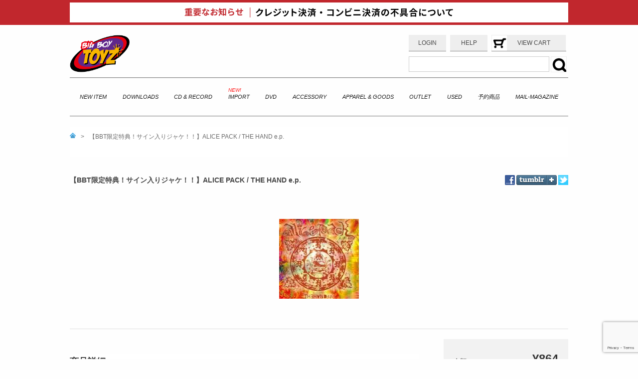

--- FILE ---
content_type: text/html; charset=UTF-8
request_url: https://www.bigboytoyz.jp/item/cd/23876/
body_size: 12493
content:
<!DOCTYPE html PUBLIC "-//W3C//DTD XHTML 1.0 Transitional//EN" "//www.w3.org/TR/xhtml1/DTD/xhtml1-transitional.dtd">
<html dir="ltr" lang="en-US">

<head>
<meta http-equiv="Content-Type" content="text/html; charset=UTF-8" />
<meta http-equiv="X-UA-Compatible" content="IE=Edge,chrome=1" />
<title>【BBT限定特典！サイン入りジャケ！！】ALICE PACK / THE HAND e.p. | BIG BOY TOYZ</title>
<meta name='robots' content='max-image-preview:large' />
<link rel='dns-prefetch' href='//www.google.com' />
<link rel='dns-prefetch' href='//s.w.org' />
		<script type="text/javascript">
			window._wpemojiSettings = {"baseUrl":"https:\/\/s.w.org\/images\/core\/emoji\/13.1.0\/72x72\/","ext":".png","svgUrl":"https:\/\/s.w.org\/images\/core\/emoji\/13.1.0\/svg\/","svgExt":".svg","source":{"concatemoji":"https:\/\/www.bigboytoyz.jp\/wp\/wp-includes\/js\/wp-emoji-release.min.js?ver=5.8.12"}};
			!function(e,a,t){var n,r,o,i=a.createElement("canvas"),p=i.getContext&&i.getContext("2d");function s(e,t){var a=String.fromCharCode;p.clearRect(0,0,i.width,i.height),p.fillText(a.apply(this,e),0,0);e=i.toDataURL();return p.clearRect(0,0,i.width,i.height),p.fillText(a.apply(this,t),0,0),e===i.toDataURL()}function c(e){var t=a.createElement("script");t.src=e,t.defer=t.type="text/javascript",a.getElementsByTagName("head")[0].appendChild(t)}for(o=Array("flag","emoji"),t.supports={everything:!0,everythingExceptFlag:!0},r=0;r<o.length;r++)t.supports[o[r]]=function(e){if(!p||!p.fillText)return!1;switch(p.textBaseline="top",p.font="600 32px Arial",e){case"flag":return s([127987,65039,8205,9895,65039],[127987,65039,8203,9895,65039])?!1:!s([55356,56826,55356,56819],[55356,56826,8203,55356,56819])&&!s([55356,57332,56128,56423,56128,56418,56128,56421,56128,56430,56128,56423,56128,56447],[55356,57332,8203,56128,56423,8203,56128,56418,8203,56128,56421,8203,56128,56430,8203,56128,56423,8203,56128,56447]);case"emoji":return!s([10084,65039,8205,55357,56613],[10084,65039,8203,55357,56613])}return!1}(o[r]),t.supports.everything=t.supports.everything&&t.supports[o[r]],"flag"!==o[r]&&(t.supports.everythingExceptFlag=t.supports.everythingExceptFlag&&t.supports[o[r]]);t.supports.everythingExceptFlag=t.supports.everythingExceptFlag&&!t.supports.flag,t.DOMReady=!1,t.readyCallback=function(){t.DOMReady=!0},t.supports.everything||(n=function(){t.readyCallback()},a.addEventListener?(a.addEventListener("DOMContentLoaded",n,!1),e.addEventListener("load",n,!1)):(e.attachEvent("onload",n),a.attachEvent("onreadystatechange",function(){"complete"===a.readyState&&t.readyCallback()})),(n=t.source||{}).concatemoji?c(n.concatemoji):n.wpemoji&&n.twemoji&&(c(n.twemoji),c(n.wpemoji)))}(window,document,window._wpemojiSettings);
		</script>
		<style type="text/css">
img.wp-smiley,
img.emoji {
	display: inline !important;
	border: none !important;
	box-shadow: none !important;
	height: 1em !important;
	width: 1em !important;
	margin: 0 .07em !important;
	vertical-align: -0.1em !important;
	background: none !important;
	padding: 0 !important;
}
</style>
	<link rel='stylesheet' id='wp-block-library-css'  href='https://www.bigboytoyz.jp/wp/wp-includes/css/dist/block-library/style.min.css?ver=5.8.12' type='text/css' media='all' />
<link rel='stylesheet' id='contact-form-7-css'  href='https://www.bigboytoyz.jp/wp/wp-content/plugins/contact-form-7/includes/css/styles.css?ver=5.4.2' type='text/css' media='all' />
<link rel='stylesheet' id='wp-downloadmanager-css'  href='https://www.bigboytoyz.jp/wp/wp-content/plugins/wp-downloadmanager/download-css.css?ver=1.68.5' type='text/css' media='all' />
<link rel='stylesheet' id='slb_core-css'  href='https://www.bigboytoyz.jp/wp/wp-content/plugins/simple-lightbox/client/css/app.css?ver=2.8.1' type='text/css' media='all' />
<link rel='stylesheet' id='usces_default_css-css'  href='https://www.bigboytoyz.jp/wp/wp-content/plugins/usc-e-shop/css/usces_default.css?ver=1.9.37.2011241' type='text/css' media='all' />
<link rel='stylesheet' id='usces_cart_css-css'  href='https://www.bigboytoyz.jp/wp/wp-content/plugins/usc-e-shop/css/usces_cart.css?ver=1.9.37.2011241' type='text/css' media='all' />
<link rel='stylesheet' id='theme_cart_css-css'  href='https://www.bigboytoyz.jp/wp/wp-content/themes/Gemer/usces_cart.css?ver=1.9.37.2011241' type='text/css' media='all' />
<script type='text/javascript' src='https://www.bigboytoyz.jp/wp/wp-includes/js/jquery/jquery.min.js?ver=3.6.0' id='jquery-core-js'></script>
<script type='text/javascript' src='https://www.bigboytoyz.jp/wp/wp-includes/js/jquery/jquery-migrate.min.js?ver=3.3.2' id='jquery-migrate-js'></script>
<link rel="https://api.w.org/" href="https://www.bigboytoyz.jp/wp-json/" /><link rel="alternate" type="application/json" href="https://www.bigboytoyz.jp/wp-json/wp/v2/posts/23876" /><link rel="EditURI" type="application/rsd+xml" title="RSD" href="https://www.bigboytoyz.jp/wp/xmlrpc.php?rsd" />
<link rel="wlwmanifest" type="application/wlwmanifest+xml" href="https://www.bigboytoyz.jp/wp/wp-includes/wlwmanifest.xml" /> 
<link rel="canonical" href="https://www.bigboytoyz.jp/item/cd/23876/" />
<link rel='shortlink' href='https://www.bigboytoyz.jp/?p=23876' />
<link rel="alternate" type="application/json+oembed" href="https://www.bigboytoyz.jp/wp-json/oembed/1.0/embed?url=https%3A%2F%2Fwww.bigboytoyz.jp%2Fitem%2Fcd%2F23876%2F" />
<link rel="alternate" type="text/xml+oembed" href="https://www.bigboytoyz.jp/wp-json/oembed/1.0/embed?url=https%3A%2F%2Fwww.bigboytoyz.jp%2Fitem%2Fcd%2F23876%2F&#038;format=xml" />

<meta property="og:title" content="ALICE PACK / THE HAND e.p.★">
<meta property="og:type" content="product">
<meta property="og:description" content="【BBT限定特典！サイン入りジャケ！！】ALICE PACK / THE HAND e.p.">
<meta property="og:url" content="https://www.bigboytoyz.jp/item/cd/23876/">
<meta property="og:image" content="https://www.bigboytoyz.jp/wp/wp-content/uploads/2013/06/DDHR-1003-150x150.jpg">
<meta property="og:site_name" content="BIG BOY TOYZ">
<meta name="viewport" content="width=1000;initial-scale=1.0;  minimum-scale=1.0; maximum-scale=2.0;" />
<link href="/wp/favicon.ico" rel="icon" type="vnd.microsoft.icon" />
<link href="/wp/favicon.ico" rel="shortcut icon" type="image/vnd.microsoft.icon" />
<link rel="apple-touch-icon" href="/apple-touch-icon.png" />

<link rel="stylesheet" type="text/css" href="https://www.bigboytoyz.jp/wp/wp-content/themes/Gemer/style.css?=202601270424" />
<script src="https://ajax.googleapis.com/ajax/libs/jquery/1.7.1/jquery.min.js"></script>
	<script src="https://cdnjs.cloudflare.com/ajax/libs/jquery-cookie/1.4.1/jquery.cookie.min.js"></script>
<script type="text/javascript" src="https://www.bigboytoyz.jp/wp/wp-content/themes/Gemer/js/jquery.exflexfixed-0.3.0.js"></script>

<script type="text/javascript">
jQuery(function(){
  $('#single-nav-float').exFlexFixed({
    container : '#wrapper',
  });
});
</script>
<script type="text/javascript">
$(function(){
        $('.submenu').hide();        
        $('#menu-toggle').click(function(){
                $('ul.submenu').slideUp();
		document.getElementById("menu-toggle").innerHTML='サブメニューを開く<img src="/wp/wp-content/themes/Gemer/bbt2014-images/arrow-left.png"/>';
                if($('+ul.submenu',this).css('display') == 'none'){
                        $('+ul.submenu',this).slideDown();
			document.getElementById("menu-toggle").innerHTML='サブメニューを閉じる<img src="/wp/wp-content/themes/Gemer/bbt2014-images/arrow-down.png"/>';
                }
        });
});
</script>
<script type="text/javascript">
$(function(){
    var itemimg = $('#itemimg')

    itemimg_offset = itemimg.offset();
    itemimg_height = itemimg.height();
    $(window).scroll(function () {
        if($(window).scrollTop() > itemimg_offset.top + itemimg_height) {
            document.getElementById("subimg").style.visibility="visible";

        }else {
           document.getElementById("subimg").style.visibility="hidden";

        }
    });
});
</script>

<script type="text/javascript" src="https://www.bigboytoyz.jp/wp/wp-content/themes/Gemer/js/script.js?=202601270424"></script>
<script src="https://www.google.com/recaptcha/api.js?render=6LcPabQrAAAAAOyrusRYrbwv00liJS5urCobzXXZ"></script>
<script>
grecaptcha.ready(function() {
    grecaptcha.execute("6LcPabQrAAAAAOyrusRYrbwv00liJS5urCobzXXZ", {action: "global"}).then(function(token) {
        // hiddenフィールドがある場合、自動的にセットできる
        let fields = document.querySelectorAll('input[name="g-recaptcha-response"]');
        fields.forEach(function(field) {
            field.value = token;
        });
    });
});
</script>

</head>
<!-- END html head -->
<body>
	
	<!--重要なお知らせ-->
	<div class="important_info_bn_wrap">
		<img src="/wp/wp-content/uploads/2020/12/20201229_bbt_info_bnr.png" alt="重要なお知らせ">
	</div>
	<style>
	<!--
		.important_info_bn_wrap {
			background-color:#C1272D;
			text-align:center;
			cursor:pointer;
		}
		.important_info_bn_wrap img {
			max-width:100%;
			display:block;
			margin:auto;
		}
	-->
	</style>
	<!--/重要なお知らせ-->
		
<!--ポップアップ-->
<style>
<!--
.overlay{
    display:none;
    width:100%;
    height:100%;
    background: rgba(0,0,0,0.6);
    position:fixed;
    z-index:5;
	top:0;
	left:0;
}
.btn_area {
    height:100%;
    position:absolute;
    top:50%;
    left:50%;
	transform:translate(-50%,-50%);
    background-color:#fff;
    z-index:2;
	box-shadow:0 2px 10px rgba(0,0,0,0.6);
	border-radius:3px;
}
	.modal_img {
		text-align:center;
	}
	
	.modal_img a {
		color:#111;
	}
	.modal_img span {
		display:block;
		font-size:13px;
		padding-top:5px;
	}
	
.btn_area button{
	cursor:pointer;
	    background-color: #111;
    border: 0;
    color: #FFF;
    padding: 10px;
    margin: auto;
    display: block;
}
.overlay .close_btn {
	position:fixed;
	top:30px;
	right:30px;
	z-index:10;
	width:50px;
	cursor:pointer;
}
.overlay .close_btn img {
	max-width:100%;
}
-->
</style>
<div class="overlay">
	<div class="close_btn"><img src="/wp/wp-content/uploads/2020/12/20201106_bbt_info_bnr_close_btn.png" alt=""></div>
    <div class="btn_area">
		<div class="modal_img"><a href="/wp/wp-content/uploads/2020/11/bbt_info_20201106.jpg" target="_blank">
								 <img src="/wp/wp-content/uploads/2020/12/20201229_bbt_info-1.jpg" alt="">
			<span>※ 画像をクリックすると拡大版を表示します</span></a></div>
        <button>お知らせを閉じる</button>
    </div>
</div>
<script type="text/javascript">
    $(function(){
      
		var winW = $(window).width();
		var winH = $(window).height();
		var modalW = $(window).width() * 0.9;
		var modalH = $(window).height() * 0.9;
		$(".btn_area").css({ 'max-width' : modalW, 'max-height' : modalH });
		$(".modal_img img").css({ 'max-width' : modalW, 'max-height' : modalH*0.84 });
       //$.cookie('btnFlg') == 'bbtinfo20201106-05'?$(".overlay").hide():$(".overlay").show();
        $(".btn_area button, .close_btn").click(function(){
            $(".overlay").fadeOut();
            $.cookie('btnFlg', 'bbtinfo20201106-05', { expires: 1,path: '/' }); //cookieの保存
        });
		   $(".important_info_bn_wrap").click(function(){
            $(".overlay").show();
            $(".btn_area").css({ 'max-width' : modalW, 'max-height' : modalH });
				$(".modal_img img").css({ 'max-width' : modalW, 'max-height' : modalH*0.84 });
        });
    });
</script>
	
<div id="wrapper">
<div id="header">
	<h1 id="logo"><a href="https://www.bigboytoyz.jp" alt="BIG BOY TOYZ"><img src="/wp/wp-content/themes/Gemer/bbt2014-images/bbt-logo.png" alt="BIG BOY TOYZ" width="120px" /></a></h1>
	<div id="top-info">
		<ul id="top-info-menu">
			<li id="login-link"><a href="https://www.bigboytoyz.jp/usces-member/?page=login">LOGIN</a></li>
			<li id="help-link"><a href="https://www.bigboytoyz.jp/support/">HELP</a></li>
			<li id="cart-link"><a href="https://www.bigboytoyz.jp/usces-cart/">VIEW CART</a></li>
		</ul>

		<form name="f1" id="searchform" method="post" action="https://www.bigboytoyz.jp/">
			<input type="hidden" value="post" name="post_type" />
			<input type="text" value="" size="25" maxlength="90" name="s" id="searchword" />
			<input type="submit" value="" id="searchsubmit">		
		</form>


 

	</div>
<div style="clear:both;"></div>
</div>

<div id="menu1">
	<div id="menu-1-left">
	<ul>
		<li><a href="/newitem/">NEW ITEM</a></li>
<li><a href="https://www.bigboytoyz.jp/category/item/downloads/">DOWNLOADS</a></li><li><a href="/cdandrecords/">CD & RECORD</a></li><li class="new_icon"><a href="https://www.bigboytoyz.jp/category/item/import/">IMPORT</a></li><li><a href="https://www.bigboytoyz.jp/category/item/video/dvd/">DVD</a></li><li><a href="https://www.bigboytoyz.jp/category/item/goods/accessory/">ACCESSORY</a></li><li><a href="/apparelandgoods/">APPAREL & GOODS</a></li><li><a href="https://www.bigboytoyz.jp/category/item/outlet/">OUTLET</a></li><li><a href="https://www.bigboytoyz.jp/category/item/used/">USED</a></li><li><a href="https://www.bigboytoyz.jp/category/item/%e4%ba%88%e7%b4%84%e5%95%86%e5%93%81/">予約商品</a></li><li><a href="https://www.bigboytoyz.jp/mailmagazine">MAIL-MAGAZINE</a></li>	</ul>
	</div>

</div>
<div id="single-content">


<div id="single-nav">
<div id='single-nav-float'><div class='list'><ul><li><a href="https://www.bigboytoyz.jp"><img src="https://www.bigboytoyz.jp/wp/wp-content/themes/Gemer/bbt2014-images/home.gif" width="12px" alt="HOME" class="home-icon" /></a></li><li>&gt;</li><li>【BBT限定特典！サイン入りジャケ！！】ALICE PACK / THE HAND e.p.</li></ul></div><div id="subimg"><img width="40" height="40" src="https://www.bigboytoyz.jp/wp/wp-content/uploads/2013/06/DDHR-1003-120x120.jpg" class="attachment-40x40 size-40x40 wp-post-image" alt="" loading="lazy" id="subimg-thum" srcset="https://www.bigboytoyz.jp/wp/wp-content/uploads/2013/06/DDHR-1003-120x120.jpg 120w, https://www.bigboytoyz.jp/wp/wp-content/uploads/2013/06/DDHR-1003-150x150.jpg 150w, https://www.bigboytoyz.jp/wp/wp-content/uploads/2013/06/DDHR-1003.jpg 160w" sizes="(max-width: 40px) 100vw, 40px" />
</div></div></div>

<!-- BEGIN content -->
<div id="single-detail">
	<div class="product-title">
	<h2>【BBT限定特典！サイン入りジャケ！！】ALICE PACK / THE HAND e.p.</h2><div class="sns_icon_alt">


<div id="fb-root"></div><script src="//connect.facebook.net/ja_JP/all.js#xfbml=1"></script><fb:like href="https://www.bigboytoyz.jp/item/cd/23876/" send="false" layout="button_count" width="200" show_faces="true" font=""></fb:like>

<a href="https://www.facebook.com/share.php?u=https://www.bigboytoyz.jp/item/cd/23876/" title="Share on Facebook" rel="nofollow" class="wp_social_bookmarking_light_a" target="_blank">
<img src="/wp/wp-content/themes/Gemer/images/btn_facebook_s.gif" alt="Share on Facebook" title="Share on Facebook" class="wp_social_bookmarking_light_img" height="20" width="20">
</a>

<a href="https://www.tumblr.com/share" title="Share on Tumblr"><img src="/wp/wp-content/uploads/2012/11/share_1.png"　height="20" width="81"></a>

<a href="https://twitter.com/share?url=https://www.bigboytoyz.jp/item/cd/23876/&text=【BBT限定特典！サイン入りジャケ！！】ALICE PACK / THE HAND e.p." target="_blank">
<img src="/wp/wp-content/themes/Gemer/images/btn_twitter_s.gif" alt="Share on Twitter" title="Share on Twitter"　height="20" width="20">
</a>

</div>	</div>
	<!-- single_item.php 2021.3.31 -->
<div id="itempage">
<div class="itemimg">
<a href="https://www.bigboytoyz.jp/wp/wp-content/uploads/2013/06/DDHR-1003.jpg" data-slb-active="1" data-slb-asset="380428037" data-slb-internal="0" data-slb-group="23876"><img width="160" height="160" src="https://www.bigboytoyz.jp/wp/wp-content/uploads/2013/06/DDHR-1003.jpg" class="attachment-300x300 size-300x300" alt="DDHR-1003" loading="lazy" srcset="https://www.bigboytoyz.jp/wp/wp-content/uploads/2013/06/DDHR-1003.jpg 160w, https://www.bigboytoyz.jp/wp/wp-content/uploads/2013/06/DDHR-1003-150x150.jpg 150w, https://www.bigboytoyz.jp/wp/wp-content/uploads/2013/06/DDHR-1003-120x120.jpg 120w" sizes="(max-width: 160px) 100vw, 160px" /></a>
</div>
<h3 class="item_title">ALICE PACK / THE HAND e.p.★&nbsp; (DDHR-1003) </h3>
<div class="exp">
<div class="field price_wrap">
<div class="field_name">販売価格<em class="tax">（税込）</em></div>
<div class="field_price">¥864</div>
<div class="field zaiko_wrap">在庫状態 : 在庫有り</div>
<form action="https://www.bigboytoyz.jp/usces-cart/" method="post">
<div class="skuform" align="right">
<div class="item_num_wrap">数量<input name="quant[23876][alicepack+e.p.]" type="text" id="quant[23876][alicepack+e.p.]" class="skuquantity" value="1" onKeyDown="if (event.keyCode == 13) {return false;}" /><input name="zaikonum[23876][alicepack+e.p.]" type="hidden" id="zaikonum[23876][alicepack+e.p.]" value="9" />
<input name="zaiko[23876][alicepack+e.p.]" type="hidden" id="zaiko[23876][alicepack+e.p.]" value="0" />
<input name="gptekiyo[23876][alicepack+e.p.]" type="hidden" id="gptekiyo[23876][alicepack+e.p.]" value="0" />
<input name="skuPrice[23876][alicepack+e.p.]" type="hidden" id="skuPrice[23876][alicepack+e.p.]" value="864" />
<input name="inCart[23876][alicepack+e.p.]" type="submit" id="inCart[23876][alicepack+e.p.]" class="skubutton" value="カートへ入れる" onclick="return uscesCart.intoCart('23876','alicepack+e.p.')" /><input name="usces_referer" type="hidden" value="/item/cd/23876/" />
</div>
<div class="error_message"></div>
</div><!-- end of skuform -->
<input name="dlseller_transition" type="hidden" value="single_item" />
</form>
</div>
<div class="item_text_wrap">
<h3>商品詳細</h3>
<p>Artist : ALICE PACK<br />
Title : THE HAND e.p.<br />
仕 様 : 1CD<br />
定 価 : ￥840(tax in)<br />
LABEL : 大道RECORDS<br />
特 典 : BBT限定、メンバー3人のサイン入りジャケ！！<br />
       ステッカー、過去音源無料ダウンロード(5曲）</p>
<p>「五つの『手』に纏わる物語、歌詞よりも伝わる思い、、」</p>
<p>追憶の日々に残されたものは、この地球の憐れみや、残酷さ。<br />
生命の連鎖とはちがう憎しみの連鎖。漂う鎮魂歌。<br />
解き放たれた魂の浮遊感。暗がりだからこそ見えた希望の光。<br />
(KO SLANG)<br />
　</p>
<p>これは5つの手に纏わる物語。 【掴む手】【慈悲の手】【求める手】【祈る手】【放す手】<br />
すべての思いをこの一枚に纏めた意欲作! 購入者にはALICE PACKステッカーと無料ダウンロード5曲!</p>
<p>音と映像を使う、詩よりも伝わるインストゥルメンタルバンド&#8221;ALICE PACK&#8221;<br />
エモ、ポストロックを基軸とし、ダンスミュージックやトライバルロックを北国札幌より発信する。</p>
<h3>TRACK LIST</h3>
<p>1. 希望の光<br />
2. hriiH-キリーク-<br />
3. 楽しい無数の追憶<br />
4. Requiem〜安息を〜<br />
5. 光</p>
<p><iframe loading="lazy" width="560" height="315" src="http://www.youtube.com/embed/2J5yPZpSeGg" frameborder="0" allowfullscreen></iframe></p>
<p>~ALICE PACKプロフィール~<br />
Ｇｔ×2、Ｂa、Ｄｒのシンプルな構成で、音と映像を使い様々な世界をイメージさせる。キーワードは『泣き踊れ』。生音バンド特有の「温もり」「暖かさ」と相反するように「哀愁」「痛み」が交差する、間違いなく唯一無二の音楽。 ライブハウスでは映像を取り入れた4人体制でのライブ、クラブでは打ち込みありのダンスミュージック、アコースティックライブではギターとカホンでシンプルに行うなど全て対応可能。しかもただ演奏スタイルを変えるのではなく、全ての楽曲にアレンジを加え、同じ楽曲でどこまでも深い表現方法を求め変化する。<br />
2010年夏に1stミニアルバム【SFANM～スファンム～】を発売（再プレスを入れ1500枚完売）、2011年2月に一部店舗限定シングル【大地の唄】（850枚完売）をリリース。<br />
　NHK主催イベント［札幌ファッションレヴォリューション］の CMテーマ曲で「co”zoo”mic」が起用。映像も担当するベースのKAVAはSLANG の【US TOUR 2010 DVD】に収録されている「十二月の業」のPVやワンマンライブのOP映像を作成。自主企画[hippopotamus]（Guest：Dachambo、rega、らぞく等）や[NIRVANA](Guest：志人（降神）、KAGERO等)を積極的に行い、「さらに新しく斬新な事を」と室内お祭りをコンセプトとした大型イベント[A SO VIVA NIGHT]では過去五回開催され延べ3000人の動員している。</p>

</div>
</div><!-- end of exp -->
</div><!-- end of itemspage -->


</div>

</div>

<div id="single-sidebar">
<!-- BEGIN sidebar -->
<h2>おすすめダウンロード商品</h2>
<ul>

<li><a href="/item/23439" >
<img src="/wp/wp-content/themes/Gemer/slide_images/small/runbbt_heartbeat_banner.jpg"  width="150px"  />
</a></li>

<li><a href="/item/25784/" >
<img src="/wp/wp-content/themes/BBT2012/banner/september.gif"  width="150px"  />
</a></li>

<li><a href="/item/23360" >
<img src="/wp/wp-content/themes/Gemer/images/volvox2.png"  width="150px"  />
</a></li>

<li><a href="/item/25355" >
<img src="/wp/wp-content/themes/Gemer/images/august-bunner.png"  width="150px"  />
</a></li>

<li><a href="/item/23288" >
<img src="/wp/wp-content/themes/Gemer/images/YOYOCbanner2.png"  width="150px"  />
</a></li>

<li class="right"><a href="/runbbt" >
<img src="/wp/wp-content/themes/Gemer/bbt2014-images/rb-blue.png" alt="RUNBBTで作品を販売する"  width="150px"  />
</a></li>

</ul>

<div class="clear"></div><!-- END sidebar --></div>

<div id="single-relate-nav">
<div class='yarpp yarpp-related yarpp-related-website yarpp-template-yarpp-template-relative'>
<div id="relative-post">

	<h2>この商品を買った人はこんな商品も買いました</h2>

	<div class="related_posts">
	<ul>
	
	

        <li>

                <a href="https://www.bigboytoyz.jp/item/cd/3431/" class="thumbnail">

                <!--アイキャッチ画像-->

                <img width="184" height="184" src="https://www.bigboytoyz.jp/wp/wp-content/uploads/2011/08/32312699.jpg" class="attachment-184x184 size-184x184 wp-post-image" alt="" loading="lazy" srcset="https://www.bigboytoyz.jp/wp/wp-content/uploads/2011/08/32312699.jpg 200w, https://www.bigboytoyz.jp/wp/wp-content/uploads/2011/08/32312699-150x150.jpg 150w" sizes="(max-width: 184px) 100vw, 184px" />
                </a>

            <!--関連記事のタイトル部分-->

            <a href="https://www.bigboytoyz.jp/item/cd/3431/" title="TONOSAPIENS / PRESIDENTS HEIGHTS FUNK vol.1 [MIX CD]">TONOSAPIENS / PRESIDENTS HEIGHTS FUNK vol.1 [MIX CD]</a>


        </li>


    

        <li>

                <a href="https://www.bigboytoyz.jp/item/cd/9504/" class="thumbnail">

                <!--アイキャッチ画像-->

                
                    <!--アイキャッチが設定されていないときの画像-->

                   <img src="http://bigboytoyz-jp.check-xserver.jp/wp/wp-content/uploads/2012/09/Issugi-Thursday.jpg" width="184" height="184" />                
                </a>

            <!--関連記事のタイトル部分-->

            <a href="https://www.bigboytoyz.jp/item/cd/9504/" title="【再入荷】ISSUGI from MONJU &#8211; THURSDAY [CD] DOGEAR RECORDS (2009)">【再入荷】ISSUGI from MONJU &#8211; THURSDAY [CD] DOGEAR RECORDS (2009)</a>


        </li>


    

        <li>

                <a href="https://www.bigboytoyz.jp/item/cd/5024/" class="thumbnail">

                <!--アイキャッチ画像-->

                
                    <!--アイキャッチが設定されていないときの画像-->

                   <img src="http://bigboytoyz-jp.check-xserver.jp/wp/wp-content/uploads/2012/01/DyyPRIDE-From-SIMI-LAB.jpg" width="184" height="184" />                
                </a>

            <!--関連記事のタイトル部分-->

            <a href="https://www.bigboytoyz.jp/item/cd/5024/" title="DyyPRIDE From SIMI LAB/&#8221;In The Dyyp Shadow&#8221;[CD ALBUM]">DyyPRIDE From SIMI LAB/&#8221;In The Dyyp Shadow&#8221;[CD ALBUM]</a>


        </li>


    

        <li>

                <a href="https://www.bigboytoyz.jp/item/cd/7084/" class="thumbnail">

                <!--アイキャッチ画像-->

                <img width="184" height="184" src="https://www.bigboytoyz.jp/wp/wp-content/uploads/2012/05/YOYO-C-VERTIGO.jpg" class="attachment-184x184 size-184x184 wp-post-image" alt="" loading="lazy" srcset="https://www.bigboytoyz.jp/wp/wp-content/uploads/2012/05/YOYO-C-VERTIGO.jpg 300w, https://www.bigboytoyz.jp/wp/wp-content/uploads/2012/05/YOYO-C-VERTIGO-150x150.jpg 150w" sizes="(max-width: 184px) 100vw, 184px" />
                </a>

            <!--関連記事のタイトル部分-->

            <a href="https://www.bigboytoyz.jp/item/cd/7084/" title="【SALE！】YOYO-C / VERTIGO [CD]">【SALE！】YOYO-C / VERTIGO [CD]</a>


        </li>


    

        <li class='last'>

                <a href="https://www.bigboytoyz.jp/item/cd/9453/" class="thumbnail">

                <!--アイキャッチ画像-->

                <img width="150" height="147" src="https://www.bigboytoyz.jp/wp/wp-content/uploads/2012/09/Issugi-mix.jpg" class="attachment-184x184 size-184x184 wp-post-image" alt="" loading="lazy" />
                </a>

            <!--関連記事のタイトル部分-->

            <a href="https://www.bigboytoyz.jp/item/cd/9453/" title="【再入荷】ISSUGI &#038; DJ SCRATCH NICE / WHERE OWN WONDER [MIX CD] DOGEAR RECORDS (2011)">【再入荷】ISSUGI &#038; DJ SCRATCH NICE / WHERE OWN WONDER [MIX CD] DOGEAR RECORDS (2011)</a>


        </li>


    
    	</ul>
	</div>
</div>
</div>
</div>



<div id="menu3">
	<ul>
		<li id="blog-btn"><div class="bn-link"><a href="https://ameblo.jp/bigboytoyzshop/"><img src="/wp/wp-content/themes/Gemer/bbt2014-images/bl.png" alt="SHOP BLOG" /></a></div></li>
		<li id="cap-btn"><div class="bn-link"><a href="/en/en-cap/"><img src="/wp/wp-content/themes/Gemer/bbt2014-images/oc.png" alt="ORIGINAL CAP製作" /></a></div></li>
		<li id="runner-btn"><div class="bn-link"><a href="https://www.bigboytoyz.jp/runbbt"><img src="/wp/wp-content/themes/Gemer/bbt2014-images/rn.png" alt="RUNNER" /></a></div></li>
			</ul>
</div>

<div id="footer">
	<div class="footer-content">
	<address>
		<h2>&copy; BIG BOY TOYZ</h2>
	  <p>
		〒067-0005 北海道江別市牧場町23-5 1F<br />
	  </p>
	  <p>
		MAIL:<a class="mail" href="mailto:info@bigboytoyz.jp">info@bigboytoyz.jp</a><br />
		TEL:011-398-3007
	  </p>
		<p>　</p>
		<h2>&copy; 6RINGS SAPPORO</h2>
	  <p>
		<a href="https://6rings-sapporo.stores.jp/">6RINGS SAPPORO WEB SITE</a></p>
	</address>

	</div>

	<div class="footer-content">
		<h2>SOCIAL</h2>
		<div class="sns_icon_wrap">
		<a href="https://www.instagram.com/bigboytoyz011/" target="_blank"><img src="/wp/wp-content/themes/Gemer/bbt2014-images/icon_insta_black.svg" alt="Instagram" /></a>
		<a href="https://www.facebook.com/pages/BIG-BOY-TOYZ/435898929786901" target="_blank"><img src="/wp/wp-content/themes/Gemer/bbt2014-images/icon_fb_black.svg" alt="FACEBOOK" /></a>
		<a href="https://twitter.com/bigboytoyzshop" target="_blank"><img src="/wp/wp-content/themes/Gemer/bbt2014-images/icon_x_black.svg" alt="TWITTER" /></a>
		</div>
	</div>

	<style>
		.sns_icon_wrap {
			display: flex;
		}
		.footer-content a {
			display: block;
			padding-right: 15px;
		}
		.footer-content a img {
			height: 25px;
		}
	</style>

	<div class="footer-content right">

		<h2>INFORMATION</h2>
		<ul>
			<li><a href="https://www.bigboytoyz.jp/support/law/">特定商取引法に関する表示</a></li>
			<li><a href="https://www.bigboytoyz.jp/contact/">メールによるお問い合わせ</a></li>
			<li><a href="https://www.bigboytoyz.jp/support/shopping_info/">配送情報</a></li>
			<li><a href="https://www.bigboytoyz.jp/support/payments/">お支払方法</a></li>
			<li><a href="https://www.bigboytoyz.jp/support/bank/">銀行振込指定口座</a></li>
			<!--<li><a href="/international/">ENGLISH SITE</a></li>-->
		</ul>

	</div>
</div>
</div>

	<script type='text/javascript'>
		uscesL10n = {
						
			'ajaxurl': "https://www.bigboytoyz.jp/wp/wp-admin/admin-ajax.php",
			'loaderurl': "https://www.bigboytoyz.jp/wp/wp-content/plugins/usc-e-shop/images/loading.gif",
			'post_id': "23876",
			'cart_number': "93",
			'is_cart_row': false,
			'opt_esse': new Array(  ),
			'opt_means': new Array(  ),
			'mes_opts': new Array(  ),
			'key_opts': new Array(  ), 
			'previous_url': "https://www.bigboytoyz.jp", 
			'itemRestriction': "",
			'itemOrderAcceptable': "0",
			'uscespage': "",
			'uscesid': "MDM1MzUzNjlhOWQyMjlhNWQxOGRjMTBlNDJhNzZjMDg5MzZmNjYyOWYyMmNhNTlkX2FjdGluZ18wX0E%3D",
			'wc_nonce': "436bafadb3"
		}
	</script>
	<script type='text/javascript' src='https://www.bigboytoyz.jp/wp/wp-content/plugins/usc-e-shop/js/usces_cart.js'></script>
	<script type='text/javascript'>
	(function($) {
	uscesCart = {
		intoCart : function (post_id, sku) {
			var zaikonum = $("[id='zaikonum["+post_id+"]["+sku+"]']").val();
			var zaiko = $("[id='zaiko["+post_id+"]["+sku+"]']").val();
			if( ( uscesL10n.itemOrderAcceptable != '1' && zaiko != '0' && zaiko != '1' ) || ( uscesL10n.itemOrderAcceptable != '1' && parseInt(zaikonum) == 0 ) ){
				alert('只今在庫切れです。');
				return false;
			}
			
			var mes = '';
			if( $("[id='quant["+post_id+"]["+sku+"]']").length ){
				var quant = $("[id='quant["+post_id+"]["+sku+"]']").val();
				if( quant == '0' || quant == '' || !(uscesCart.isNum(quant))){
					mes += "数量を正しく入力してください。\n";
				}
				var checknum = '';
				var checkmode = '';
				if( parseInt(uscesL10n.itemRestriction) <= parseInt(zaikonum) && uscesL10n.itemRestriction != '' && uscesL10n.itemRestriction != '0' && zaikonum != '' ) {
					checknum = uscesL10n.itemRestriction;
					checkmode ='rest';
				} else if( uscesL10n.itemOrderAcceptable != '1' && parseInt(uscesL10n.itemRestriction) > parseInt(zaikonum) && uscesL10n.itemRestriction != '' && uscesL10n.itemRestriction != '0' && zaikonum != '' ) {
					checknum = zaikonum;
					checkmode ='zaiko';
				} else if( uscesL10n.itemOrderAcceptable != '1' && (uscesL10n.itemRestriction == '' || uscesL10n.itemRestriction == '0') && zaikonum != '' ) {
					checknum = zaikonum;
					checkmode ='zaiko';
				} else if( uscesL10n.itemRestriction != '' && uscesL10n.itemRestriction != '0' && ( zaikonum == '' || zaikonum == '0' || parseInt(uscesL10n.itemRestriction) > parseInt(zaikonum) ) ) {
					checknum = uscesL10n.itemRestriction;
					checkmode ='rest';
				}

				if( parseInt(quant) > parseInt(checknum) && checknum != '' ){
					if(checkmode == 'rest'){
						mes += 'この商品は一度に'+checknum+'までの数量制限があります。'+"\n";
					}else{
						mes += 'この商品の在庫は残り'+checknum+'です。'+"\n";
					}
				}
			}
			for(i=0; i<uscesL10n.key_opts.length; i++){
				if( uscesL10n.opt_esse[i] == '1' ){
					var skuob = $("[id='itemOption["+post_id+"]["+sku+"]["+uscesL10n.key_opts[i]+"]']");
					var itemOption = "itemOption["+post_id+"]["+sku+"]["+uscesL10n.key_opts[i]+"]";
					var opt_obj_radio = $(":radio[name*='"+itemOption+"']");
					var opt_obj_checkbox = $(":checkbox[name*='"+itemOption+"']:checked");
			
					if( uscesL10n.opt_means[i] == '3' ){
						
						if( !opt_obj_radio.is(':checked') ){
							mes += uscesL10n.mes_opts[i]+"\n";
						}
					
					}else if( uscesL10n.opt_means[i] == '4' ){
						
						if( !opt_obj_checkbox.length ){
							mes += uscesL10n.mes_opts[i]+"\n";
						}
					
					}else{
						
						if( skuob.length ){
							if( uscesL10n.opt_means[i] < 2 && skuob.val() == '#NONE#' ){
								mes += uscesL10n.mes_opts[i]+"\n";
							}else if( uscesL10n.opt_means[i] >= 2 && skuob.val() == '' ){
								mes += uscesL10n.mes_opts[i]+"\n";
							}
						}
					}
				}
			}
			
									
			if( mes != '' ){
				alert( mes );
				return false;
			}else{
				return true;
			}
		},
		
		isNum : function (num) {
			if (num.match(/[^0-9]/g)) {
				return false;
			}
			return true;
		}
	};
	})(jQuery);
	</script>
<!-- Welcart version : v1.9.37.2011241 -->
<script type="text/javascript" src="http://webplayer.yahooapis.com/player.js"></script><link rel='stylesheet' id='yarppRelatedCss-css'  href='https://www.bigboytoyz.jp/wp/wp-content/plugins/yet-another-related-posts-plugin/style/related.css?ver=5.27.5' type='text/css' media='all' />
<script type='text/javascript' src='https://www.bigboytoyz.jp/wp/wp-includes/js/dist/vendor/regenerator-runtime.min.js?ver=0.13.7' id='regenerator-runtime-js'></script>
<script type='text/javascript' src='https://www.bigboytoyz.jp/wp/wp-includes/js/dist/vendor/wp-polyfill.min.js?ver=3.15.0' id='wp-polyfill-js'></script>
<script type='text/javascript' id='contact-form-7-js-extra'>
/* <![CDATA[ */
var wpcf7 = {"api":{"root":"https:\/\/www.bigboytoyz.jp\/wp-json\/","namespace":"contact-form-7\/v1"}};
/* ]]> */
</script>
<script type='text/javascript' src='https://www.bigboytoyz.jp/wp/wp-content/plugins/contact-form-7/includes/js/index.js?ver=5.4.2' id='contact-form-7-js'></script>
<script type='text/javascript' src='https://www.google.com/recaptcha/api.js?render=6LcPabQrAAAAAOyrusRYrbwv00liJS5urCobzXXZ' id='google-recaptcha-js'></script>
<script type='text/javascript' src='https://www.bigboytoyz.jp/wp/wp-includes/js/wp-embed.min.js?ver=5.8.12' id='wp-embed-js'></script>
<script type='text/javascript' src='https://www.bigboytoyz.jp/wp/wp-content/plugins/simple-lightbox/client/js/prod/lib.core.js?ver=2.8.1' id='slb_core-js'></script>
<script type='text/javascript' src='https://www.bigboytoyz.jp/wp/wp-content/plugins/simple-lightbox/client/js/prod/lib.view.js?ver=2.8.1' id='slb_view-js'></script>
<script type='text/javascript' src='https://www.bigboytoyz.jp/wp/wp-content/plugins/simple-lightbox/themes/baseline/js/prod/client.js?ver=2.8.1' id='slb-asset-slb_baseline-base-js'></script>
<script type='text/javascript' src='https://www.bigboytoyz.jp/wp/wp-content/plugins/simple-lightbox/themes/default/js/prod/client.js?ver=2.8.1' id='slb-asset-slb_default-base-js'></script>
<script type='text/javascript' src='https://www.bigboytoyz.jp/wp/wp-content/plugins/simple-lightbox/template-tags/item/js/prod/tag.item.js?ver=2.8.1' id='slb-asset-item-base-js'></script>
<script type='text/javascript' src='https://www.bigboytoyz.jp/wp/wp-content/plugins/simple-lightbox/template-tags/ui/js/prod/tag.ui.js?ver=2.8.1' id='slb-asset-ui-base-js'></script>
<script type='text/javascript' src='https://www.bigboytoyz.jp/wp/wp-content/plugins/simple-lightbox/content-handlers/image/js/prod/handler.image.js?ver=2.8.1' id='slb-asset-image-base-js'></script>
<script type="text/javascript" id="slb_footer">/* <![CDATA[ */if ( !!window.jQuery ) {(function($){$(document).ready(function(){if ( !!window.SLB && SLB.has_child('View.init') ) { SLB.View.init({"ui_autofit":true,"ui_animate":true,"slideshow_autostart":true,"slideshow_duration":"6","group_loop":true,"ui_overlay_opacity":"0.8","ui_title_default":false,"theme_default":"slb_default","ui_labels":{"loading":"Loading","close":"Close","nav_next":"Next","nav_prev":"Previous","slideshow_start":"Start slideshow","slideshow_stop":"Stop slideshow","group_status":"Item %current% of %total%"}}); }
if ( !!window.SLB && SLB.has_child('View.assets') ) { {$.extend(SLB.View.assets, {"380428037":{"id":23877,"type":"image","internal":true,"source":"https:\/\/www.bigboytoyz.jp\/wp\/wp-content\/uploads\/2013\/06\/DDHR-1003.jpg","title":"DDHR-1003","caption":"","description":""}});} }
/* THM */
if ( !!window.SLB && SLB.has_child('View.extend_theme') ) { SLB.View.extend_theme('slb_baseline',{"name":"\u30d9\u30fc\u30b9\u30e9\u30a4\u30f3","parent":"","styles":[{"handle":"base","uri":"https:\/\/www.bigboytoyz.jp\/wp\/wp-content\/plugins\/simple-lightbox\/themes\/baseline\/css\/style.css","deps":[]}],"layout_raw":"<div class=\"slb_container\"><div class=\"slb_content\">{{item.content}}<div class=\"slb_nav\"><span class=\"slb_prev\">{{ui.nav_prev}}<\/span><span class=\"slb_next\">{{ui.nav_next}}<\/span><\/div><div class=\"slb_controls\"><span class=\"slb_close\">{{ui.close}}<\/span><span class=\"slb_slideshow\">{{ui.slideshow_control}}<\/span><\/div><div class=\"slb_loading\">{{ui.loading}}<\/div><\/div><div class=\"slb_details\"><div class=\"inner\"><div class=\"slb_data\"><div class=\"slb_data_content\"><span class=\"slb_data_title\">{{item.title}}<\/span><span class=\"slb_group_status\">{{ui.group_status}}<\/span><div class=\"slb_data_desc\">{{item.description}}<\/div><\/div><\/div><div class=\"slb_nav\"><span class=\"slb_prev\">{{ui.nav_prev}}<\/span><span class=\"slb_next\">{{ui.nav_next}}<\/span><\/div><\/div><\/div><\/div>"}); }if ( !!window.SLB && SLB.has_child('View.extend_theme') ) { SLB.View.extend_theme('slb_default',{"name":"\u30c7\u30d5\u30a9\u30eb\u30c8 (\u30e9\u30a4\u30c8)","parent":"slb_baseline","styles":[{"handle":"base","uri":"https:\/\/www.bigboytoyz.jp\/wp\/wp-content\/plugins\/simple-lightbox\/themes\/default\/css\/style.css","deps":[]}]}); }})})(jQuery);}/* ]]> */</script>
<script type="text/javascript" id="slb_context">/* <![CDATA[ */if ( !!window.jQuery ) {(function($){$(document).ready(function(){if ( !!window.SLB ) { {$.extend(SLB, {"context":["public","user_guest"]});} }})})(jQuery);}/* ]]> */</script>
</body>
</html>

--- FILE ---
content_type: text/html; charset=utf-8
request_url: https://www.google.com/recaptcha/api2/anchor?ar=1&k=6LcPabQrAAAAAOyrusRYrbwv00liJS5urCobzXXZ&co=aHR0cHM6Ly93d3cuYmlnYm95dG95ei5qcDo0NDM.&hl=en&v=N67nZn4AqZkNcbeMu4prBgzg&size=invisible&anchor-ms=20000&execute-ms=30000&cb=lcbyuojyanhd
body_size: 48774
content:
<!DOCTYPE HTML><html dir="ltr" lang="en"><head><meta http-equiv="Content-Type" content="text/html; charset=UTF-8">
<meta http-equiv="X-UA-Compatible" content="IE=edge">
<title>reCAPTCHA</title>
<style type="text/css">
/* cyrillic-ext */
@font-face {
  font-family: 'Roboto';
  font-style: normal;
  font-weight: 400;
  font-stretch: 100%;
  src: url(//fonts.gstatic.com/s/roboto/v48/KFO7CnqEu92Fr1ME7kSn66aGLdTylUAMa3GUBHMdazTgWw.woff2) format('woff2');
  unicode-range: U+0460-052F, U+1C80-1C8A, U+20B4, U+2DE0-2DFF, U+A640-A69F, U+FE2E-FE2F;
}
/* cyrillic */
@font-face {
  font-family: 'Roboto';
  font-style: normal;
  font-weight: 400;
  font-stretch: 100%;
  src: url(//fonts.gstatic.com/s/roboto/v48/KFO7CnqEu92Fr1ME7kSn66aGLdTylUAMa3iUBHMdazTgWw.woff2) format('woff2');
  unicode-range: U+0301, U+0400-045F, U+0490-0491, U+04B0-04B1, U+2116;
}
/* greek-ext */
@font-face {
  font-family: 'Roboto';
  font-style: normal;
  font-weight: 400;
  font-stretch: 100%;
  src: url(//fonts.gstatic.com/s/roboto/v48/KFO7CnqEu92Fr1ME7kSn66aGLdTylUAMa3CUBHMdazTgWw.woff2) format('woff2');
  unicode-range: U+1F00-1FFF;
}
/* greek */
@font-face {
  font-family: 'Roboto';
  font-style: normal;
  font-weight: 400;
  font-stretch: 100%;
  src: url(//fonts.gstatic.com/s/roboto/v48/KFO7CnqEu92Fr1ME7kSn66aGLdTylUAMa3-UBHMdazTgWw.woff2) format('woff2');
  unicode-range: U+0370-0377, U+037A-037F, U+0384-038A, U+038C, U+038E-03A1, U+03A3-03FF;
}
/* math */
@font-face {
  font-family: 'Roboto';
  font-style: normal;
  font-weight: 400;
  font-stretch: 100%;
  src: url(//fonts.gstatic.com/s/roboto/v48/KFO7CnqEu92Fr1ME7kSn66aGLdTylUAMawCUBHMdazTgWw.woff2) format('woff2');
  unicode-range: U+0302-0303, U+0305, U+0307-0308, U+0310, U+0312, U+0315, U+031A, U+0326-0327, U+032C, U+032F-0330, U+0332-0333, U+0338, U+033A, U+0346, U+034D, U+0391-03A1, U+03A3-03A9, U+03B1-03C9, U+03D1, U+03D5-03D6, U+03F0-03F1, U+03F4-03F5, U+2016-2017, U+2034-2038, U+203C, U+2040, U+2043, U+2047, U+2050, U+2057, U+205F, U+2070-2071, U+2074-208E, U+2090-209C, U+20D0-20DC, U+20E1, U+20E5-20EF, U+2100-2112, U+2114-2115, U+2117-2121, U+2123-214F, U+2190, U+2192, U+2194-21AE, U+21B0-21E5, U+21F1-21F2, U+21F4-2211, U+2213-2214, U+2216-22FF, U+2308-230B, U+2310, U+2319, U+231C-2321, U+2336-237A, U+237C, U+2395, U+239B-23B7, U+23D0, U+23DC-23E1, U+2474-2475, U+25AF, U+25B3, U+25B7, U+25BD, U+25C1, U+25CA, U+25CC, U+25FB, U+266D-266F, U+27C0-27FF, U+2900-2AFF, U+2B0E-2B11, U+2B30-2B4C, U+2BFE, U+3030, U+FF5B, U+FF5D, U+1D400-1D7FF, U+1EE00-1EEFF;
}
/* symbols */
@font-face {
  font-family: 'Roboto';
  font-style: normal;
  font-weight: 400;
  font-stretch: 100%;
  src: url(//fonts.gstatic.com/s/roboto/v48/KFO7CnqEu92Fr1ME7kSn66aGLdTylUAMaxKUBHMdazTgWw.woff2) format('woff2');
  unicode-range: U+0001-000C, U+000E-001F, U+007F-009F, U+20DD-20E0, U+20E2-20E4, U+2150-218F, U+2190, U+2192, U+2194-2199, U+21AF, U+21E6-21F0, U+21F3, U+2218-2219, U+2299, U+22C4-22C6, U+2300-243F, U+2440-244A, U+2460-24FF, U+25A0-27BF, U+2800-28FF, U+2921-2922, U+2981, U+29BF, U+29EB, U+2B00-2BFF, U+4DC0-4DFF, U+FFF9-FFFB, U+10140-1018E, U+10190-1019C, U+101A0, U+101D0-101FD, U+102E0-102FB, U+10E60-10E7E, U+1D2C0-1D2D3, U+1D2E0-1D37F, U+1F000-1F0FF, U+1F100-1F1AD, U+1F1E6-1F1FF, U+1F30D-1F30F, U+1F315, U+1F31C, U+1F31E, U+1F320-1F32C, U+1F336, U+1F378, U+1F37D, U+1F382, U+1F393-1F39F, U+1F3A7-1F3A8, U+1F3AC-1F3AF, U+1F3C2, U+1F3C4-1F3C6, U+1F3CA-1F3CE, U+1F3D4-1F3E0, U+1F3ED, U+1F3F1-1F3F3, U+1F3F5-1F3F7, U+1F408, U+1F415, U+1F41F, U+1F426, U+1F43F, U+1F441-1F442, U+1F444, U+1F446-1F449, U+1F44C-1F44E, U+1F453, U+1F46A, U+1F47D, U+1F4A3, U+1F4B0, U+1F4B3, U+1F4B9, U+1F4BB, U+1F4BF, U+1F4C8-1F4CB, U+1F4D6, U+1F4DA, U+1F4DF, U+1F4E3-1F4E6, U+1F4EA-1F4ED, U+1F4F7, U+1F4F9-1F4FB, U+1F4FD-1F4FE, U+1F503, U+1F507-1F50B, U+1F50D, U+1F512-1F513, U+1F53E-1F54A, U+1F54F-1F5FA, U+1F610, U+1F650-1F67F, U+1F687, U+1F68D, U+1F691, U+1F694, U+1F698, U+1F6AD, U+1F6B2, U+1F6B9-1F6BA, U+1F6BC, U+1F6C6-1F6CF, U+1F6D3-1F6D7, U+1F6E0-1F6EA, U+1F6F0-1F6F3, U+1F6F7-1F6FC, U+1F700-1F7FF, U+1F800-1F80B, U+1F810-1F847, U+1F850-1F859, U+1F860-1F887, U+1F890-1F8AD, U+1F8B0-1F8BB, U+1F8C0-1F8C1, U+1F900-1F90B, U+1F93B, U+1F946, U+1F984, U+1F996, U+1F9E9, U+1FA00-1FA6F, U+1FA70-1FA7C, U+1FA80-1FA89, U+1FA8F-1FAC6, U+1FACE-1FADC, U+1FADF-1FAE9, U+1FAF0-1FAF8, U+1FB00-1FBFF;
}
/* vietnamese */
@font-face {
  font-family: 'Roboto';
  font-style: normal;
  font-weight: 400;
  font-stretch: 100%;
  src: url(//fonts.gstatic.com/s/roboto/v48/KFO7CnqEu92Fr1ME7kSn66aGLdTylUAMa3OUBHMdazTgWw.woff2) format('woff2');
  unicode-range: U+0102-0103, U+0110-0111, U+0128-0129, U+0168-0169, U+01A0-01A1, U+01AF-01B0, U+0300-0301, U+0303-0304, U+0308-0309, U+0323, U+0329, U+1EA0-1EF9, U+20AB;
}
/* latin-ext */
@font-face {
  font-family: 'Roboto';
  font-style: normal;
  font-weight: 400;
  font-stretch: 100%;
  src: url(//fonts.gstatic.com/s/roboto/v48/KFO7CnqEu92Fr1ME7kSn66aGLdTylUAMa3KUBHMdazTgWw.woff2) format('woff2');
  unicode-range: U+0100-02BA, U+02BD-02C5, U+02C7-02CC, U+02CE-02D7, U+02DD-02FF, U+0304, U+0308, U+0329, U+1D00-1DBF, U+1E00-1E9F, U+1EF2-1EFF, U+2020, U+20A0-20AB, U+20AD-20C0, U+2113, U+2C60-2C7F, U+A720-A7FF;
}
/* latin */
@font-face {
  font-family: 'Roboto';
  font-style: normal;
  font-weight: 400;
  font-stretch: 100%;
  src: url(//fonts.gstatic.com/s/roboto/v48/KFO7CnqEu92Fr1ME7kSn66aGLdTylUAMa3yUBHMdazQ.woff2) format('woff2');
  unicode-range: U+0000-00FF, U+0131, U+0152-0153, U+02BB-02BC, U+02C6, U+02DA, U+02DC, U+0304, U+0308, U+0329, U+2000-206F, U+20AC, U+2122, U+2191, U+2193, U+2212, U+2215, U+FEFF, U+FFFD;
}
/* cyrillic-ext */
@font-face {
  font-family: 'Roboto';
  font-style: normal;
  font-weight: 500;
  font-stretch: 100%;
  src: url(//fonts.gstatic.com/s/roboto/v48/KFO7CnqEu92Fr1ME7kSn66aGLdTylUAMa3GUBHMdazTgWw.woff2) format('woff2');
  unicode-range: U+0460-052F, U+1C80-1C8A, U+20B4, U+2DE0-2DFF, U+A640-A69F, U+FE2E-FE2F;
}
/* cyrillic */
@font-face {
  font-family: 'Roboto';
  font-style: normal;
  font-weight: 500;
  font-stretch: 100%;
  src: url(//fonts.gstatic.com/s/roboto/v48/KFO7CnqEu92Fr1ME7kSn66aGLdTylUAMa3iUBHMdazTgWw.woff2) format('woff2');
  unicode-range: U+0301, U+0400-045F, U+0490-0491, U+04B0-04B1, U+2116;
}
/* greek-ext */
@font-face {
  font-family: 'Roboto';
  font-style: normal;
  font-weight: 500;
  font-stretch: 100%;
  src: url(//fonts.gstatic.com/s/roboto/v48/KFO7CnqEu92Fr1ME7kSn66aGLdTylUAMa3CUBHMdazTgWw.woff2) format('woff2');
  unicode-range: U+1F00-1FFF;
}
/* greek */
@font-face {
  font-family: 'Roboto';
  font-style: normal;
  font-weight: 500;
  font-stretch: 100%;
  src: url(//fonts.gstatic.com/s/roboto/v48/KFO7CnqEu92Fr1ME7kSn66aGLdTylUAMa3-UBHMdazTgWw.woff2) format('woff2');
  unicode-range: U+0370-0377, U+037A-037F, U+0384-038A, U+038C, U+038E-03A1, U+03A3-03FF;
}
/* math */
@font-face {
  font-family: 'Roboto';
  font-style: normal;
  font-weight: 500;
  font-stretch: 100%;
  src: url(//fonts.gstatic.com/s/roboto/v48/KFO7CnqEu92Fr1ME7kSn66aGLdTylUAMawCUBHMdazTgWw.woff2) format('woff2');
  unicode-range: U+0302-0303, U+0305, U+0307-0308, U+0310, U+0312, U+0315, U+031A, U+0326-0327, U+032C, U+032F-0330, U+0332-0333, U+0338, U+033A, U+0346, U+034D, U+0391-03A1, U+03A3-03A9, U+03B1-03C9, U+03D1, U+03D5-03D6, U+03F0-03F1, U+03F4-03F5, U+2016-2017, U+2034-2038, U+203C, U+2040, U+2043, U+2047, U+2050, U+2057, U+205F, U+2070-2071, U+2074-208E, U+2090-209C, U+20D0-20DC, U+20E1, U+20E5-20EF, U+2100-2112, U+2114-2115, U+2117-2121, U+2123-214F, U+2190, U+2192, U+2194-21AE, U+21B0-21E5, U+21F1-21F2, U+21F4-2211, U+2213-2214, U+2216-22FF, U+2308-230B, U+2310, U+2319, U+231C-2321, U+2336-237A, U+237C, U+2395, U+239B-23B7, U+23D0, U+23DC-23E1, U+2474-2475, U+25AF, U+25B3, U+25B7, U+25BD, U+25C1, U+25CA, U+25CC, U+25FB, U+266D-266F, U+27C0-27FF, U+2900-2AFF, U+2B0E-2B11, U+2B30-2B4C, U+2BFE, U+3030, U+FF5B, U+FF5D, U+1D400-1D7FF, U+1EE00-1EEFF;
}
/* symbols */
@font-face {
  font-family: 'Roboto';
  font-style: normal;
  font-weight: 500;
  font-stretch: 100%;
  src: url(//fonts.gstatic.com/s/roboto/v48/KFO7CnqEu92Fr1ME7kSn66aGLdTylUAMaxKUBHMdazTgWw.woff2) format('woff2');
  unicode-range: U+0001-000C, U+000E-001F, U+007F-009F, U+20DD-20E0, U+20E2-20E4, U+2150-218F, U+2190, U+2192, U+2194-2199, U+21AF, U+21E6-21F0, U+21F3, U+2218-2219, U+2299, U+22C4-22C6, U+2300-243F, U+2440-244A, U+2460-24FF, U+25A0-27BF, U+2800-28FF, U+2921-2922, U+2981, U+29BF, U+29EB, U+2B00-2BFF, U+4DC0-4DFF, U+FFF9-FFFB, U+10140-1018E, U+10190-1019C, U+101A0, U+101D0-101FD, U+102E0-102FB, U+10E60-10E7E, U+1D2C0-1D2D3, U+1D2E0-1D37F, U+1F000-1F0FF, U+1F100-1F1AD, U+1F1E6-1F1FF, U+1F30D-1F30F, U+1F315, U+1F31C, U+1F31E, U+1F320-1F32C, U+1F336, U+1F378, U+1F37D, U+1F382, U+1F393-1F39F, U+1F3A7-1F3A8, U+1F3AC-1F3AF, U+1F3C2, U+1F3C4-1F3C6, U+1F3CA-1F3CE, U+1F3D4-1F3E0, U+1F3ED, U+1F3F1-1F3F3, U+1F3F5-1F3F7, U+1F408, U+1F415, U+1F41F, U+1F426, U+1F43F, U+1F441-1F442, U+1F444, U+1F446-1F449, U+1F44C-1F44E, U+1F453, U+1F46A, U+1F47D, U+1F4A3, U+1F4B0, U+1F4B3, U+1F4B9, U+1F4BB, U+1F4BF, U+1F4C8-1F4CB, U+1F4D6, U+1F4DA, U+1F4DF, U+1F4E3-1F4E6, U+1F4EA-1F4ED, U+1F4F7, U+1F4F9-1F4FB, U+1F4FD-1F4FE, U+1F503, U+1F507-1F50B, U+1F50D, U+1F512-1F513, U+1F53E-1F54A, U+1F54F-1F5FA, U+1F610, U+1F650-1F67F, U+1F687, U+1F68D, U+1F691, U+1F694, U+1F698, U+1F6AD, U+1F6B2, U+1F6B9-1F6BA, U+1F6BC, U+1F6C6-1F6CF, U+1F6D3-1F6D7, U+1F6E0-1F6EA, U+1F6F0-1F6F3, U+1F6F7-1F6FC, U+1F700-1F7FF, U+1F800-1F80B, U+1F810-1F847, U+1F850-1F859, U+1F860-1F887, U+1F890-1F8AD, U+1F8B0-1F8BB, U+1F8C0-1F8C1, U+1F900-1F90B, U+1F93B, U+1F946, U+1F984, U+1F996, U+1F9E9, U+1FA00-1FA6F, U+1FA70-1FA7C, U+1FA80-1FA89, U+1FA8F-1FAC6, U+1FACE-1FADC, U+1FADF-1FAE9, U+1FAF0-1FAF8, U+1FB00-1FBFF;
}
/* vietnamese */
@font-face {
  font-family: 'Roboto';
  font-style: normal;
  font-weight: 500;
  font-stretch: 100%;
  src: url(//fonts.gstatic.com/s/roboto/v48/KFO7CnqEu92Fr1ME7kSn66aGLdTylUAMa3OUBHMdazTgWw.woff2) format('woff2');
  unicode-range: U+0102-0103, U+0110-0111, U+0128-0129, U+0168-0169, U+01A0-01A1, U+01AF-01B0, U+0300-0301, U+0303-0304, U+0308-0309, U+0323, U+0329, U+1EA0-1EF9, U+20AB;
}
/* latin-ext */
@font-face {
  font-family: 'Roboto';
  font-style: normal;
  font-weight: 500;
  font-stretch: 100%;
  src: url(//fonts.gstatic.com/s/roboto/v48/KFO7CnqEu92Fr1ME7kSn66aGLdTylUAMa3KUBHMdazTgWw.woff2) format('woff2');
  unicode-range: U+0100-02BA, U+02BD-02C5, U+02C7-02CC, U+02CE-02D7, U+02DD-02FF, U+0304, U+0308, U+0329, U+1D00-1DBF, U+1E00-1E9F, U+1EF2-1EFF, U+2020, U+20A0-20AB, U+20AD-20C0, U+2113, U+2C60-2C7F, U+A720-A7FF;
}
/* latin */
@font-face {
  font-family: 'Roboto';
  font-style: normal;
  font-weight: 500;
  font-stretch: 100%;
  src: url(//fonts.gstatic.com/s/roboto/v48/KFO7CnqEu92Fr1ME7kSn66aGLdTylUAMa3yUBHMdazQ.woff2) format('woff2');
  unicode-range: U+0000-00FF, U+0131, U+0152-0153, U+02BB-02BC, U+02C6, U+02DA, U+02DC, U+0304, U+0308, U+0329, U+2000-206F, U+20AC, U+2122, U+2191, U+2193, U+2212, U+2215, U+FEFF, U+FFFD;
}
/* cyrillic-ext */
@font-face {
  font-family: 'Roboto';
  font-style: normal;
  font-weight: 900;
  font-stretch: 100%;
  src: url(//fonts.gstatic.com/s/roboto/v48/KFO7CnqEu92Fr1ME7kSn66aGLdTylUAMa3GUBHMdazTgWw.woff2) format('woff2');
  unicode-range: U+0460-052F, U+1C80-1C8A, U+20B4, U+2DE0-2DFF, U+A640-A69F, U+FE2E-FE2F;
}
/* cyrillic */
@font-face {
  font-family: 'Roboto';
  font-style: normal;
  font-weight: 900;
  font-stretch: 100%;
  src: url(//fonts.gstatic.com/s/roboto/v48/KFO7CnqEu92Fr1ME7kSn66aGLdTylUAMa3iUBHMdazTgWw.woff2) format('woff2');
  unicode-range: U+0301, U+0400-045F, U+0490-0491, U+04B0-04B1, U+2116;
}
/* greek-ext */
@font-face {
  font-family: 'Roboto';
  font-style: normal;
  font-weight: 900;
  font-stretch: 100%;
  src: url(//fonts.gstatic.com/s/roboto/v48/KFO7CnqEu92Fr1ME7kSn66aGLdTylUAMa3CUBHMdazTgWw.woff2) format('woff2');
  unicode-range: U+1F00-1FFF;
}
/* greek */
@font-face {
  font-family: 'Roboto';
  font-style: normal;
  font-weight: 900;
  font-stretch: 100%;
  src: url(//fonts.gstatic.com/s/roboto/v48/KFO7CnqEu92Fr1ME7kSn66aGLdTylUAMa3-UBHMdazTgWw.woff2) format('woff2');
  unicode-range: U+0370-0377, U+037A-037F, U+0384-038A, U+038C, U+038E-03A1, U+03A3-03FF;
}
/* math */
@font-face {
  font-family: 'Roboto';
  font-style: normal;
  font-weight: 900;
  font-stretch: 100%;
  src: url(//fonts.gstatic.com/s/roboto/v48/KFO7CnqEu92Fr1ME7kSn66aGLdTylUAMawCUBHMdazTgWw.woff2) format('woff2');
  unicode-range: U+0302-0303, U+0305, U+0307-0308, U+0310, U+0312, U+0315, U+031A, U+0326-0327, U+032C, U+032F-0330, U+0332-0333, U+0338, U+033A, U+0346, U+034D, U+0391-03A1, U+03A3-03A9, U+03B1-03C9, U+03D1, U+03D5-03D6, U+03F0-03F1, U+03F4-03F5, U+2016-2017, U+2034-2038, U+203C, U+2040, U+2043, U+2047, U+2050, U+2057, U+205F, U+2070-2071, U+2074-208E, U+2090-209C, U+20D0-20DC, U+20E1, U+20E5-20EF, U+2100-2112, U+2114-2115, U+2117-2121, U+2123-214F, U+2190, U+2192, U+2194-21AE, U+21B0-21E5, U+21F1-21F2, U+21F4-2211, U+2213-2214, U+2216-22FF, U+2308-230B, U+2310, U+2319, U+231C-2321, U+2336-237A, U+237C, U+2395, U+239B-23B7, U+23D0, U+23DC-23E1, U+2474-2475, U+25AF, U+25B3, U+25B7, U+25BD, U+25C1, U+25CA, U+25CC, U+25FB, U+266D-266F, U+27C0-27FF, U+2900-2AFF, U+2B0E-2B11, U+2B30-2B4C, U+2BFE, U+3030, U+FF5B, U+FF5D, U+1D400-1D7FF, U+1EE00-1EEFF;
}
/* symbols */
@font-face {
  font-family: 'Roboto';
  font-style: normal;
  font-weight: 900;
  font-stretch: 100%;
  src: url(//fonts.gstatic.com/s/roboto/v48/KFO7CnqEu92Fr1ME7kSn66aGLdTylUAMaxKUBHMdazTgWw.woff2) format('woff2');
  unicode-range: U+0001-000C, U+000E-001F, U+007F-009F, U+20DD-20E0, U+20E2-20E4, U+2150-218F, U+2190, U+2192, U+2194-2199, U+21AF, U+21E6-21F0, U+21F3, U+2218-2219, U+2299, U+22C4-22C6, U+2300-243F, U+2440-244A, U+2460-24FF, U+25A0-27BF, U+2800-28FF, U+2921-2922, U+2981, U+29BF, U+29EB, U+2B00-2BFF, U+4DC0-4DFF, U+FFF9-FFFB, U+10140-1018E, U+10190-1019C, U+101A0, U+101D0-101FD, U+102E0-102FB, U+10E60-10E7E, U+1D2C0-1D2D3, U+1D2E0-1D37F, U+1F000-1F0FF, U+1F100-1F1AD, U+1F1E6-1F1FF, U+1F30D-1F30F, U+1F315, U+1F31C, U+1F31E, U+1F320-1F32C, U+1F336, U+1F378, U+1F37D, U+1F382, U+1F393-1F39F, U+1F3A7-1F3A8, U+1F3AC-1F3AF, U+1F3C2, U+1F3C4-1F3C6, U+1F3CA-1F3CE, U+1F3D4-1F3E0, U+1F3ED, U+1F3F1-1F3F3, U+1F3F5-1F3F7, U+1F408, U+1F415, U+1F41F, U+1F426, U+1F43F, U+1F441-1F442, U+1F444, U+1F446-1F449, U+1F44C-1F44E, U+1F453, U+1F46A, U+1F47D, U+1F4A3, U+1F4B0, U+1F4B3, U+1F4B9, U+1F4BB, U+1F4BF, U+1F4C8-1F4CB, U+1F4D6, U+1F4DA, U+1F4DF, U+1F4E3-1F4E6, U+1F4EA-1F4ED, U+1F4F7, U+1F4F9-1F4FB, U+1F4FD-1F4FE, U+1F503, U+1F507-1F50B, U+1F50D, U+1F512-1F513, U+1F53E-1F54A, U+1F54F-1F5FA, U+1F610, U+1F650-1F67F, U+1F687, U+1F68D, U+1F691, U+1F694, U+1F698, U+1F6AD, U+1F6B2, U+1F6B9-1F6BA, U+1F6BC, U+1F6C6-1F6CF, U+1F6D3-1F6D7, U+1F6E0-1F6EA, U+1F6F0-1F6F3, U+1F6F7-1F6FC, U+1F700-1F7FF, U+1F800-1F80B, U+1F810-1F847, U+1F850-1F859, U+1F860-1F887, U+1F890-1F8AD, U+1F8B0-1F8BB, U+1F8C0-1F8C1, U+1F900-1F90B, U+1F93B, U+1F946, U+1F984, U+1F996, U+1F9E9, U+1FA00-1FA6F, U+1FA70-1FA7C, U+1FA80-1FA89, U+1FA8F-1FAC6, U+1FACE-1FADC, U+1FADF-1FAE9, U+1FAF0-1FAF8, U+1FB00-1FBFF;
}
/* vietnamese */
@font-face {
  font-family: 'Roboto';
  font-style: normal;
  font-weight: 900;
  font-stretch: 100%;
  src: url(//fonts.gstatic.com/s/roboto/v48/KFO7CnqEu92Fr1ME7kSn66aGLdTylUAMa3OUBHMdazTgWw.woff2) format('woff2');
  unicode-range: U+0102-0103, U+0110-0111, U+0128-0129, U+0168-0169, U+01A0-01A1, U+01AF-01B0, U+0300-0301, U+0303-0304, U+0308-0309, U+0323, U+0329, U+1EA0-1EF9, U+20AB;
}
/* latin-ext */
@font-face {
  font-family: 'Roboto';
  font-style: normal;
  font-weight: 900;
  font-stretch: 100%;
  src: url(//fonts.gstatic.com/s/roboto/v48/KFO7CnqEu92Fr1ME7kSn66aGLdTylUAMa3KUBHMdazTgWw.woff2) format('woff2');
  unicode-range: U+0100-02BA, U+02BD-02C5, U+02C7-02CC, U+02CE-02D7, U+02DD-02FF, U+0304, U+0308, U+0329, U+1D00-1DBF, U+1E00-1E9F, U+1EF2-1EFF, U+2020, U+20A0-20AB, U+20AD-20C0, U+2113, U+2C60-2C7F, U+A720-A7FF;
}
/* latin */
@font-face {
  font-family: 'Roboto';
  font-style: normal;
  font-weight: 900;
  font-stretch: 100%;
  src: url(//fonts.gstatic.com/s/roboto/v48/KFO7CnqEu92Fr1ME7kSn66aGLdTylUAMa3yUBHMdazQ.woff2) format('woff2');
  unicode-range: U+0000-00FF, U+0131, U+0152-0153, U+02BB-02BC, U+02C6, U+02DA, U+02DC, U+0304, U+0308, U+0329, U+2000-206F, U+20AC, U+2122, U+2191, U+2193, U+2212, U+2215, U+FEFF, U+FFFD;
}

</style>
<link rel="stylesheet" type="text/css" href="https://www.gstatic.com/recaptcha/releases/N67nZn4AqZkNcbeMu4prBgzg/styles__ltr.css">
<script nonce="bxVY4l0vpfwHWsteuO1OKg" type="text/javascript">window['__recaptcha_api'] = 'https://www.google.com/recaptcha/api2/';</script>
<script type="text/javascript" src="https://www.gstatic.com/recaptcha/releases/N67nZn4AqZkNcbeMu4prBgzg/recaptcha__en.js" nonce="bxVY4l0vpfwHWsteuO1OKg">
      
    </script></head>
<body><div id="rc-anchor-alert" class="rc-anchor-alert"></div>
<input type="hidden" id="recaptcha-token" value="[base64]">
<script type="text/javascript" nonce="bxVY4l0vpfwHWsteuO1OKg">
      recaptcha.anchor.Main.init("[\x22ainput\x22,[\x22bgdata\x22,\x22\x22,\[base64]/[base64]/MjU1Ong/[base64]/[base64]/[base64]/[base64]/[base64]/[base64]/[base64]/[base64]/[base64]/[base64]/[base64]/[base64]/[base64]/[base64]/[base64]\\u003d\x22,\[base64]\\u003d\\u003d\x22,\x22w6M1VkzCucKawrTClcOwwqgZJsOkw4DDqXkbwr/DpsOmwp3DoEgaKMK2wooCLBVJBcOUw4HDjsKGwr96ViJGw7EFw4XCvRHCnRFZVcOzw6PCsSLCjsKbVsOefcO9wqhMwq5vIxUew5DCvGvCrMOQPMO/[base64]/CgX8kBcOIKFXCkVAow5LDuwjCj3ctQsORw6ESw7/[base64]/BSvCl8KSc2LDqh/[base64]/w44tw4JOw4w4PsK0w71Sw7dvBDDDtQ7Cu8Kdw6s9w440w6nCn8KvLsKVTwrDnMOMBsO7GmTCisKoLB7Dplp4SQPDtjzDj0kOTMOLCcK2wpDDhsKka8KFwqQrw6U7THEcwqk/[base64]/SsKRw5ITA8K+wqvDvAdhUMK9Z8OZM8KrJ8KDGXfDl8OjT3NVEwVjwqBOPzF/[base64]/LVhbCGNswqc7O8KGw5zCscOSw4HClWDDl2/CrcOtdcKWeFhkwpMIIzN6XcOSw7MQQsOlw5fCqMK+DVkgB8Kbwo3CuEFxwrvDgx/CgyJ5w7V5Bngpw7nDhTZZbm/Dris2w4PDtgjCgXkdw7l7GsOMwpjDohHDlMOPw7cIwqjCmU9IwpVRdMO4ZcKpVcKGWVPDugRdVmE4GsO6Iyguw6zDgGLDhcKdw7rCn8KBWxN2wohkw6kAJXolw4zCnS3CisKsakvChjPClF7CrsKnGhMJP3gBwq/CuMOtEsKZwrTCk8KlcMO1IMO0SQXDrMOUZXTDoMOXMywyw5FGTnMUwpNCw5UMB8O/wpFPw6XClcOSwrkoHlHCs1VtDVLDv1XDv8OUwpLDk8ORJsO7wrrDsmZ8w6FRWcKsw5Jvd1PCk8KxfsKMwp0Pwo1+W1oEFcOTw6/Du8OzacKRNcORw6/ClhQEw73ClMKCF8KrLy7Dp2UkwqbDmcKSwo7DrcKMw4pOLsOXw6A1MMKaF3Yhwo3DhAMVaFsIOT3Dq2rDsjJ7VgHCnMOCw6hAfsK9Dg5pw6ROZMOMwoRUw7nCugE2dcOTwplRb8KXwo8tfk59w60/woQ3wpbDm8KKw57DvUlSw7Ijw7HDgC4VQ8O5wpNZZMKZBFjCtmHDpmwGWsKqZ0TCtydGPcKtCsKtw43CjxrDjkArwpQiwqx5w7ZEw5HDqMOrw4nDpsKTSTHDogoVdl1XJDwJwrxQwq8Xwrtgwo1gOAjCkA7Cv8KBwqElw49Xw6XCpF4/w6bCpQfDhcK8w7nCkn/DjyjCgsOPMT5BAMOpw5pVwqfCk8OGwr0Lwqdmw4EnbsO/wpXDnsKqL1bCpcOFwopkw6rDuT4iw7TDucKHDnEVZDnChRZmZsORdWPDp8KPwqTClRnChcOSw63CtsKMwpIeTMKOb8KEI8Kdwr/DpmBEwoFEwofChGl5OMKyasKvVnLCvGM1E8K3woTDusOZPi0+I2PCsGPCnyXDmmgSaMOZTsO5SlrDsnnDpALDvH7DisOybsOcwrDCtsKnwqp1JRnDkMOYCMOqwo/Cv8K5K8KiSQpYZk/[base64]/DsQnClcOcwonChcO2R1PDtFPCtMOyw4HDo8KAwpcIKR/[base64]/HsKad8ORwrHCqMKAw6Abw6nDo1BDwp/DicKlw7EZHsOUCcOudA/[base64]/w7ZAwofChiZUD8K/[base64]/DvcKubcKyZFAaInkWYkpJwowRB1zDiMO2wpJSIhgKwqo3IULCjsO3w4LCu0vDjcORY8O8LsKtw5QURcKQCQVNNA4/UgjDtzLDvsKWX8Kcw63CoMKGUTnCrsK4YyzDscKWDjohB8OpXcOxwrvCpD/DgcK0w7/[base64]/w6DCj0Ftw68PPSY1w5Akw6LDj8ODGUE7XBLDkcOvwrhzfsO3wozCucOaGsKzPsOlDMKwIB7DmcK0wrLDs8K1KxkOMgzCoW5gw5fCiDXCs8O+OMOdA8O8Sx1aOMKLwqjDqcOnw4l+PcOBcMK7I8OnIsK9wrpBw6YowqjCkVAtwrrDjmJVwp/CqS1Jw5/[base64]/bGJUDMOMwpAfw4jDqMOywrHCkH7DvsOSOAEuFsK1KQJFdBIWWADDrBMOw73Dk0YeGMKDMcO+wp7CmFfClDEjw40wEsOrJ3YtwpJiPwXDjcK5w6RBwqx1Q0fDq0oAXsKzw61fW8OBN0zCs8KGwpLDqznDvcOBwrpKw59AeMO9d8Kww5bDr8KvSi/CgcOYw6PCosOgGyTCo3vDuQtjwq8Pwq3ChsOnb3rDlSvCrMOsKDLCgMOcwopGDMOqw5Uiw5koGBISecK7A1/ClMOJw4xUw6fCpsKrw7QqRh7CmWHChQ1sw5EpwrVaHlUrw4N+ID7CmyMyw7vDjsK1cxBawqx4w5M0wrzDnwLDghrCg8OHw7/DtsKjNANub8K3wp/DqQPDlwo4C8O8E8Oxw5cgGsOHwojCi8K8wpLDtcOrNEl/Mj7Du3LCmsOtwo7CqiA9w4bCq8OgD3LCg8KbBcOlO8OOw7nDui7CrnhlQV7Ck0I5wr/CnBBhW8OqNcK3b3TDoV7Ch3k6TMO/OsO6wqPDg1U1w5zDrMKxw7cue17CmG4zQBrCh0kiwq7DtiXCmHTDrXQJw5kkw7PCpksLFnEmT8KWPWgRScO3wrsMwrs5w44HwoElXxXDmT1TJMODV8K2w63CrcO4w7/CsUgZdcObw5YTe8O2JW09fXY2woAfwpoiw6vDlMKuZsO5w5fDgcKiZDY/H3/DgMOfwpMAw7dLwqHDtCHCg8KpwqlrwqLCmQXCkMOBUDJCIWDDhcOjehM9w4/DsQLCpsOKwqR0H1x6woYYKsK/GMO9w60LwqdkGMK+wozCj8OIBcKTwrxmH3nDvnRDAsOBeQTDpkgmwp7DljgIw7oBHsKyZnzCiifDqsKYOFLCm0wIw4BPccKaU8KwVnoeQhbCk3/Cn8KzSyfDmUvDuWwGGMKUw5NBwpHCu8KpEyppXzFMP8O9wo3DhcORwovCtwkmw6wyZGPCmcKRPyXDp8K2wpY2L8OlwpfDlh4gA8KGFkjCqxnCmsKBTWBuwqprTkXDpFxQwoTCqyXCgEBCw74vw7bDrlk7CcO7A8K8wogpwp4zwow0w4bDrsKsw7XCmBDDjMKuYi/DgsKRDcKJSRDDtjNzw4gIfsKxwr3CrsOhw4o4woVOwpJKZijDlDvCrxEhwpLDs8OHbcK/enMTw40CwrXDrMOrwp3Dm8K8wr/CrcOrwqEpw4IWEXZ0wr4PNMOQwpfDpB45ahwVbMOLwrXDh8OFFkLDrRzDqwx4EsKAw63DjcKewqjCnk8qwqzCscOAecOTwqsePCPClcO/PCkTwq7DsT3DnWFywpk1WmhtdHfDgU7Ci8K+NirDkcKPwoYzb8Odw77Ch8OlwoHCi8KvwqvCo1TCtWfDhcONdEXCi8OFSRzDocO3wpnCpHjCmsOVHSDChMKeb8KCwqnDlAvDjABow7QFc2/CncOFMMKNdMO/VMKhUcK5wqI1V0LDtl7Dg8KfO8K1w7bDlzzCv2s5w7jCkMOTwoXDtcK/FwLCvsOHw504Kx3CocKQKFFrV2nDh8KtVAk+YMKODsKwRsKvw4XCo8OrR8Oud8OQwrUocXTCp8K/wrPClsODw50kw4TCsjtsB8OaIxrCgcOpXQRMwpUJwpV+HMKlw5MNw5F9wovCiBzDiMKTX8OywqV2wr5gwrjDvCcgw77Dg13CmcKew719cnhuwq7Diz1dwoJ1JsOFwq3CrnVBw5PDgsKePMOxBBLCmivCp3FEwoZzwpI8CsOEAmFYwqLCscOzwoDDqMOawqLCiMKZCMK/ZsKfwprChMKfwoXDk8KpKcODw4QewoFofMOIw7XCrMOQw4DDsMKYwoXChQl0worCknhQLSvCmzDCriEFwqHCrcOdQ8OUwrfDqsKww5JTdVDCiQHCkcKNwrTDpxEhwrk7dMOvw7jCsMKAw5rCisKVCcOeH8Kmw7zDlMOwwovCp13Crlwcw4vCgynCphZdw53CnxBZwp/DqElxwpXCuGDDpzTDrsKSBcKqB8K+ZcK8w4w3woXDkgjCs8Osw5okw4IFHhoFwqhHJll2w6gaw4pSw4k0w53ChMOwXsOYwpfChsKVLcO7LkN6IsKrBhfDtzfDlTjCjcK/P8OrEsO2wpgSw6vCj1XCoMOowojCh8OueEhAwpAxw6XDnsKkw6c6EzF6QsKXL1PCiMOAew/Dp8KFe8OjCmvCgmw7GcKzwqzDhQPDvMO0eVocwoUGwpodwrZRJloNwpgqw4zDl0l+J8OSasK/[base64]/ChHVPf8O7Gw7DkMKAw7FNwobDsUZ+I0E+PcOTwp0IccKCw5sZEnfCpMKwOmrDocOFw4R5w5HDnsOvw5YKYCQOw4HCsil9w6lrfwVow4LDkMKhw6rDh8KLwp4TwrLCmgAfwp3CjcK2S8Oww7ROecOfDD3ChHjDucKcw6/CvWRlQ8Ozw78iFXUwVmbChMKAY2bDmsKhwqlnw5kJWHLDjhY1wpTDm8Kyw5DClcKJw6YcWlVCDhs4dTbCvMO3HWgvw5zCgi3CvXocwqMqwqMmwq/Dm8OowqgHwqzCmcKbwozDhwvDhR/DkzFnwoVLEUvChMOiw6bCrcKzw4bCqMK7XcKncMKaw6nCgFvCssK/wrlJwrjCqGpLwpnDlMKWHSYswonCiALDvwnCssOHwoHCjD0Nwr11wpDCucO7HcOId8OLclJ/BRtEdMKCwrZDw68NdxMRbMKTcHcwJkLDuhtMf8OQBigoPcKuDVXCkXPChWMbw7Fgw47ClMOSw5pcwrHDgRY4Dh9Lwr/CusOYw6zCg17DgSHCj8KywoNbwrnCkiQRw7vCuS/CosO5w5rDj04RwpIKw71iw7/Dh1/DrWDDklrDqsKRIBXDr8O9wrrDsFgawo0gOMO3wrNfPMOTf8OQw6PCmMOaKinDoMKQw5hMw6h6w7HCpBdoZlPDnMOaw5PCuBl4R8OTwoXCgMKVfynDk8Onw6ZPDMOyw4FVMsKcw78PE8KteRzCpsKyCsObRUjDr0NEwqEqT1PCiMKKwoPDrMKmwo/Dt8OFbVctwqzDr8KowoEfTnzDv8OwWhDDn8KHYGbDocOww6IHY8OFMMKqwpQiaWnDr8K3w6zCpTTCh8KiwonCgTTCqsONwp83WwRKOG11wpXDm8OiODrDqjdAccOswqw5w40+w5UCWnXCosKKLl7DrcOSKMO1w6rCrmo5w53Dv0l1wrkyw4zDnSTCncO/[base64]/CuMOwwrvCisKpS8Knw54HwoVRwr5bwo/CncOHwrXDsMKxbcKyLHpgczRbVcO8w6Vtw6YgwqcmwrvCkRYxbHp+esKLC8KNSA/CisKHdD1xwp/CvsKUwonCol7ChnHCjMOMw4jCvMKbw7tswqDDu8OJwonCtitba8K1wpbDrMO8w4UUbcKqw7/[base64]/wrHDscK3w7xgw4VfOsKbdUTDssOfV8Omw5rDnCfCjMO1wqUeG8OxFRTCrcOvJH5gOMOEw5/CrSXDq8OhHEYCwpnDr2vCtcKJwo/[base64]/CtsK9TMKhZyRbw7jDuxAQw5zClQLDhsKHw4IYIlvCrMKPHsKBRMOobMOMDiZEwo4tw63ClXnDjsOKQSvCssKuwrDChcKAI8KZUX0cLcOFw7PDgitgWGQVw5rDlsOeIsOZb0R6BMOSwo3DncKTw4hzw5zDtcKaDCzDmmNjfCx/dcOPw7BRwq/DoULDocKtCcOAdsK3Rkx3wrtGdX8yXmNlwqQqw7vDm8K+DsKswrPDpHLCoMOnLMOww7VXw4QDw4ANLENwfi3DlR9XVsKiwpppbi3DqsOtJkFIw6h4TsOUMcOtaDZ5w6I/IsOXw4fClsKEKDTCjMOCVigzw5cZQiNBfsKrwq3CtnpAPMOKw4bCscKVwrnDiC7CisOgwoDDt8OSc8OOwpTDsMOFLcKPwrXDsMO1woM3b8OUwpgfw6zCtTRgwpAMw5YSwo0kawvCrGJSw7AVMMOkaMOaZMKNw4NMKMKoVcKDw7/Ci8OPZcKCw6jCthIVQSbCrUfDjhnCjMKQwrpVwrx2wroiE8Kvwo1Mw5ttLkzCksO2wr7CpcOgw4XDm8OuwoPDvEDCjMKDw7BUw4wUw77DnU3CrxXChScVNcOmw6FBw5XDvhfDi1fCmTULKkHDkV/[base64]/N8KcZ1/[base64]/DcK0wrPDvcOxw7zDnBzDkW5WKgHCp3x8QSPDpMOcw7Y/w4jDt8Kvw5TDkBELwrYeEwDDoTUTwrjDgSfDrW5twrTDpHnCghjCiMKfw4MDR8OyBsKDw4jDmsK9cTciwo3CrMOpJC1LU8OzUU7Dtx47wqzDvmpBPMOmwoZhTy/[base64]/Dmxs6wpvDscOaesKkwoo0K8O3acKSXMOtScOMwp3Dk3rDlsO/LMKdZUbCrD/DvQsjw5hywprDq23CrnfClcKvf8KuZDPDqcKkFMKUDcKPBRLCgMOZwoDDkGFPO8OTGMKNw5DDvgLCiMO5wpfCncOEX8KPw6LDpcOkw6fDk0stMMKDLMOgGAlNZ8K5WHnCjjjClcKsRMK7fMKpwojCssKpAgDCtMKzw6jCtQZnw6vClWAfTcKaYxtdwo/DnlLDoMKww5HCusOiwqwEcMOHw7nCgcK2DMO6woNmwpzCl8KywqHDgMO0EBATwoZCSm7DrmLCuFvCnB7DkxrDvcOzZQwXw5rCmmrDlH4vbxHCs8K6CsObwo3Cm8KVG8Orw5jDi8O/wotNX2sWVlIuaTcow5XDvcOwwrPCtkwXWyY1wqXCtAFgdMOOVnRiacOcCVg2SgzCj8OgwqAtbG/DjkbDpGHCtMO6R8Ojw4cVYsKYw5vDnkbCoCPClxvDvcK6ME0dwp1HwoLDpELDjQpYw4BfM3c4RcK3c8Oxw7zCvcK4IEPDi8OrZMOzwptVe8KBw4N3w4rDrSBeTsKFR1JbDcOrw5BHw7HCjXrCmk53AULDvcKFwoE8wr/CjHbCm8KKwoEPw7hKCXHCtz5pw5TCpcKbSsK8wr81w4ZKYcO+eG0Iw4jCtijDhsOzwpQGb0QnWETCqXvCuicawrPDgRXCusOKT0LCgMKQV33ClMKOCXoTw6DDucOOwqLDncO9BnFUU8Kbw6R/[base64]/[base64]/Cv0HDuU0HU8OaUMK+D8O4LsO7KsKewpsewp5RwpnDssK1fjhgVcKLw7PDp1/Di1txOcKSABEaDwnDr3gBO2fDjSHDrsOswo3Ci3pEwqrCoGRSTXo8esO0wphyw6VKw7gYD3jCqFQLwrJaa23CgAzDlRfDnMK8w5HCjStGOcOIwrbCkMOZL1Y1eXxzw5YnWcODw5/[base64]/ChzvChV3DrFlBw6h7w6JYw4o+w7Uew7bCtsO9QcK1fsKwwqvCv8K2wqJdbMOkOiLCqcOfwonCr8KIwqoeGWXCghzCksOMMD8nw6vDmsKuO0/Cjk7Di21Jw6zCj8OwaD5iYG0KwrYIw4jCqjIcw5lUWMOQwok0w7c/w4jDsyZVw6IwwpPDlBR4MsK/esOvGWvClj9RdcK8wqE9wqLDmTxrw5oJwr4mHMOqwpJgwqPCoMKnw7xkGlPCm3zCgcOKRBDCmsOGGmzCscKAwoMgZHN8MltJw7FWOMOXMFsBIEonZ8OYCcKewrQ9awfDqFI0w7dnwowGw6HCoX/Cn8ODAmgAWMOjJWJSJGvDv3JrJ8K8w7Y1S8KeRmXCsC8KAAHClMO7w6bChMK0w6LDkDnCjcKRW3DDgMOZwqXDiMK+w6FvN3Uiw5h/eMKXwqhZw4oddMKBcRzDsMKPw63DrsOMwofDsBV/[base64]/CncOJLMKvcMKgKcOBVG7CjsOmw5XDpwwgwrHDhMOYwrbCuhdnwrDDlsKSwoB2wpFuw7vDpRoRNW7DisOTAsOowrFVwpvCmlDCjk1BwqVSw77CmGDDhAhnUsO/FVvDo8KoLTPDjRgAKcK9wrnDr8O+AMKwMmY9w7sIMsO5w7PDn8O+wqXCs8KrQ0MYwqjCjHRpIcKVw5DCngQwFDfDlcKfwppLwpfDhEBIGcK3wqHClzzDqUNuwqfDk8O5woHCrMOqw7hAJ8O5YAIPUsOFa0FGKRdbw4jCtjxNwrRaw5p0w4/DnVpswpvCuBUowrFZwrpVdAjDjMKpwpNOw7VDPxkew4Nnw6nDncKcOB5oA2zDiQHCqcKkwpDDsg0iw68bw5/DnRfDn8Khw5PCmCJPw5d5w5pbcsK5wrDDrRrDrGUJZmBQwrjCoT/DrCDCmAxswp/CvADCiG8fw50gw6/Drz7Cv8O2dcKRwp7DrsOkw7MyMT5yw4NuNsK3w6nCkW7Cu8KRw7YXwqfChsOuw43CvXpHwo/Dl31qPMOUPw18wrjDrMOlw4DDvQx3X8OKJMORw4l/UcOYMHBhwrIieMOYwoRSw59Dw7LCqF9gw4XDn8Kmw5vCpsOtK0kpJMOqCTnDiXXCniFmwrzClcKFwoPDiB7DiMKRCQLDhsKDworDsMOaTBPClnnCskk9wo/DicK9ZMKnfMKHw5t5wojCn8O2wrEMwqLCnsKdw5XDgh7DnXJ8dMOdwrsQHkDChsKyw6PCp8Oqw7HCnl/ChMKCw5PCniLCuMKuw5XCvMOnw51JFgYWNMOEwroVwp1YK8OOJ20xVcKHOmvCmcKcBMKQw5TCvnnCuRdWFmZzwonDuwMhRX7ChMKnYSXDscOPw7llOW/CijfDk8K8w7gzw6DDpsOEOVrDnMO4w5JRa8KmwrfCtcKycCN4C2zDhS4rw414fMKwNsOWwogWwqg7w6HCuMOrB8Kcw7hKwrTDjsOEwqJxwpjCnnXDsMKSE3lsw7LCm28iOcKNZMOMwoPDt8OMw7jDtzXChMK0d1sWw7XDk1bCvG/[base64]/[base64]/wrjCtMKaw5VtbVzDoCnDsh3CucKsU8OYwqsaw6XDgsO7IVjDsjzCjTDClVjDocK5AcOxacOmRWzDrMK8w5LCpsO2U8Ouw5nDhsOpTcK9PcK8AcOiwplbRMOuIsO+wqrCv8K7wrgWwolJwrgSw78Sw6vCmsKbw5XDlsKSbhBzGB9wSkBSwqMAw4XDnsO3w7fCiG/DtcOqShUcwo9BChh4w452UxXDozfCg3wrwp5GwqgTwrtFwp4pw7rDsA1eU8OVw7LDrDE5w7bChUnDvsOOecK+wojCkcKxwoHDj8KYw6TDmgfDiU5/wqvDhFVYGcK6w4ciwq/[base64]/w7ZpL8OzwqnDvsKpZcO+woTDmGTDhBTCssOfwrDDhFMcAg9kwq/DsCbDicKkEjzDqghSw7bDoyjDvyscw5pVw4PDucO6wohGwrTCgjfDpcODwoM0MgkRwq1zLsKVw6HDmlbDhG3DihXDq8ObwqR9wq/Ds8OkwoLCsxcwbMOXw5/CkcKywrwAc03DvsOuw6InccKZwrrCjcO/w6TCsMKww7TCm0/[base64]/w5MXbMO+w7diw73Dg8KIw6EWwr3DojFbScK8LMOqDMKswpnDhgwwEsKvc8K4BVLCjlvCqgDCrUM0N1PCtDAsw4vDvHXCkVgBdcKQw4TDicOlw7PDvB9kX8O1Ey4+w5d4w6/DiSfCqMKtwp8fw53DlMO1VMOUO8KHaMKQZsOgw5UKU8KHPmojXMK6w6zCu8Oxwp3Ci8KBw5DCmMO6MX9KGlXClcORH0FzVCFnaycHwovCqsKbM1fCvsOnPzTCgncOw44Hw7HCisOhw79HDMOvwoUjdzbCssOvw6txIBnDgV03w5bCi8Opwq3CkzXDlT/[base64]/wpHDgWYyJMKow53Dinhkw6xkasOdw70KIMKAKTFRw5ZCfsO7MkoHw5w5w4Zvwot1MjxTMD3Do8O1clzCjVcCw6/[base64]/DtG8Aw6/[base64]/Dq8KGJ8ODw4QNwrYjWyTDksKYa8KUd3LCgcKxw5sYw4U0w6fCq8Ofwq5acRtrWsKpw6FEaMOXwpVKwrRNw4QQAcK6aCbCh8OkAcOAQsOCOEHClMKSwqbDjcOOH1wdw5fDiAEKRi/[base64]/CnitOVE1zHcKiF8KWH8OpTHcjXsO/worCmcOEw5wYO8KjOsKPw7DDgcOsDMOzw6/DiC4/[base64]/DjsK6TQXDkcO9ASZiwplGZ8ORasOXJsKQGsK/wrvCswJGwrcjw4gdwq4hw6vCnMKIwonDsBnDi3fDojpIbcOqR8O0wq5Dw7bDqQTDpMOnesORw6gRaCplw69owqohN8K/w5gJESkPw5bCo3oTTcOMd0jDmRpzwrgxejPDscO8UMOOw5vCgmcMw5vChcKKawDDrQ1Jw6UYGsKAQMOZXwxzHcK0w4LDjcOvPgA7TTsXwrLClxfCmEPDu8OOSzs0AMKLB8O5wqxLaMOEw6XCpw7CjQ7Dkm/[base64]/wqA1w5Zuw5LDujzDpcKRw5ZIwpY+w41Qwoh2E8K1GVHDv8OywrfDo8OBFMKYw6PDrUIkSsOKSyvDiXludMK9BsOCwqVqGmkIwqs7wrzDicOBGn/DqMOBa8OXKsO9w7fCjwRwX8KEwpRtIXPCrT/[base64]/[base64]/w6RbwqVgw6/[base64]/CnyFODSXCrMOJw4N5ccKRw6LDhsKnw7XCgggbwohgYg0HRlBTw5gpwo9hw5gFZMKBFsK7w4DDmRwaP8KSw6nCiMOcJFt/[base64]/CsKMw6PCvx55wrltWmEow5B+Ll7DhGUow7cCMFonwoLCnFIKwrZcTMKAdQHDqEDCsMOPw5nDtMKncsKvwrcWwqfCoMK3wp1QE8OewobDl8KZRsK4XyfDsMOXXAfDo208AcKjwoHDhsOnWcKTNsKswpTCtRzDuRzCsEfCgl/CscKEECgOwpZ3w5HDr8OheE/DgiLDjgc2w7nCr8OKPMKAwoYnw7Nlw5HCgMORVsOoF0LCicKDw4vDmAPCrEzDnMKEw6hDWcOqSkpGasKzEMKBDcK9Hkg9QMKbwp42CkXCisKCZsO/w7cGwr08R3Rxw6tDwpPDicKUYcKWwrpSw7PCoMKswoPDmRsidsKdw7TDmgrDpcKaw4BOwqIuwrHCl8OFwq/[base64]/Dj8OMIcKNFw/DmhUXfcOrw6vDmsO+w6RwYcOQAsOqwoTDjcOvSHN1wpzCkm/DnsOzPsOGwofCojLCmzVoQcOJDjhdG8O8w7hVw5Q1woLCv8OCdCpBw4TCrQXDhsKVURd9w5fCsBHDicO/w6LDrBjCpQU8Km3DrjY+IsKCwqLCkT3Dj8OgEArCnzFtCW9wV8KAQE/[base64]/CuMO7PHLDrgc/DD3CmhJPw6TDiMOqdRPDiCAIw5jCkMKKw4PCjsK/[base64]/[base64]/CgsOfw5jCpx/Cph8ow5IYw60jCMKuwp3DkVcpwpHDu3/Cu8KHJcOiw758EMKnUQBbJsKYw6J8wr/DjzrDosOvw7DCksKpwrJEw6/CpnrDiMKjD8Khw4LCrcOWwrrCojbCuWBnalfCkiUuw7Mgw77CpSvDvcK+w47DuwoBM8Kkw5/Di8KkIsOIwqYGw7fDlMODw6jDucOFwqnDscOwPxoiT2Eqw5lUAsOgBsKBQ1t0ZB0Ow7TDl8O+wplnwqzDlCERwoc2wrDCpQXCmwF7wqzDtg7Ch8KpQSxfIwHCjMKvfsObwq45MsKGw7fCuyvCscKLAMOfMA/DjBUiwq3Cuj3CvSUoc8K+wo/[base64]/w5bCmsOWSGvCrgbCpMOMB8Kvwpt5ZjLDqm/Dg1sjb8O7w6ooRcKLM1fCgW3Dtj9pw59ICT3DpsKhw6Nrw7XCllrCkDYsMUdlacOeWwRZw6M+JMKFw6s5w4wKczsgwp8+w5TDqcKbK8OLw6rDpQnDtnp/d0/DkcOzM2p9wojCljnDiMKnwqIjcynDrsKjOkDCscObGikqTcOtLMKhw4hAGGLCrsOFwq3Di3fCrMKoeMKWNcO8TcO+IyFzCMKUw7fDgVURw54mFA3CrknDuRXDu8OtA1JBw7PDj8OPwpjCmMOKwoMgwpoRw48iw7pPwqJFwp/CjMKbwrJXwpxHMFjCu8K4w6IDwrV4wqZ2BcOfSMK5w7bCkcKSw6YaBwrDp8Ogw7fDumHDlcOWwr3CgsOFwoJ/dsOKeMO3XcOXZ8KFwpQfVsOKTR9Ww7jDrjc3wpp0w5fDi0HCkcOpZ8KJAR/Du8Ocw4HDoQ0Fwr0fOEM9wpc0AcK2Y8KZwoFuC1kjwqEZZVnCpUJidMO8fBAzLMKsw43CojRzScKLb8KtV8OPOSDDs3XDncOBwo7Cm8OwwoHDl8O/DcKvwroAaMKFw6kgw73CrwoNwoZGw4vDjSbDrCByO8OWKMKXWT9dw5AhZsKZT8OXcycoEHTCu17DgFbCmUzDpcOIbMKLworDvDAlwossQsKVPw7CocOPw7loZFd2w5g9wptbbsOFw5YNMFnCigk0woAyw7cEczwSw7fDjcKRQE/CvnrCrMOTXsOiJsOPMFV+dMK2wpHDosO2wp81dcKaw60SBxkOIXnDv8OXw7VHwqMNb8Otw4AxVF8eGFrDhQtNwqbCpsKzw6XCnk97w7YUfjbCtMOceH98w6jCjsKMR3tqGlzDncO+w7IQw7DDnMKjAlUbwrh0D8OlVsO+HQ/DpSFMw4Z6w7vCusK4NcODCjs4w5DDs0Jmw4HCu8OKwpbDuzoJYw3CpsKWw6RYFU4ZN8KsLiFuwptpwo4dAGPDvMOMXsOKwohMw7gEwpg7w49Cwp0ow6vCn2HCk2cCL8OOGSoXZsOILcO/DAHClysPKE1AOwEzJcKbwrtRw7sYwrTDjcOnP8KNHMOQw5nCr8OLUBbDgMOFw4fClQBgwqZCw6fCk8KcHMK3EsO4LgxCwoVrVsOrPlYawq7DmQ/[base64]/Dlm3Dol9qwpjCkSfCs8OrwojDnBjDrcKwwqpDw59fw64fw4wWKz7CqAnDgyRgw4fDmX1XFcODw6I4wrFeEsKJw4TCtMOPB8KrwrLCpRjCkDfDgSDCh8KlAwMMwp9rWXYIwp/DhlQURSfCs8KUTMK6BWzCocORScOACMKjUmvDpifChMOGYhEOQ8OLYcKxwrPDtG3Dl28bwpPDsMKJVcOHw7/[base64]/CqsKxwqp4wqltwoLDrsK9w4zDlTJ5Lhgtwq91Cy0aBRbCuMKSwrlnFjViehQ6wqvCgRPDmnLDpG3ClQPDgsOqWCwTwpbDv0d6wqLCjMO4VW/CmcOKd8K1woRERMKrwrRuNgHDjnPDkHzDqHJXwqhfw4QlQsKfw6ARwpVvchpYw5vCrzTDggcQw6J8XxrClcKOd3YHwrQqbMOaVMK/wqbDt8KKYWZiwp0/wo4oD8OPw70yKMKMw4pQcsOTwpxHf8OqwrscHMKKI8OeHsKqEcOuKsOkBTfDp8KCw49nw6LDih/ChT7DhcKMwoJKSFMJcGrCt8Omw53DnUbClsOgPMKvHyoxfcKFwpkCQMOGwokaYMOUwpoFf8OPM8OSw6oXIcK/K8OBwpHCokxLw7gGfWfDmAnCu8KtwqzDkEYOAzrDkcOawoUFw6nDjsOVw5DDiyDCqwkREEk4BcOGw7lQWMOtwobCu8KFZMK7FcKQwqI8w5/[base64]/Cg8OAwp3DsSZgw4PCg8OdMBhlw6Jsw6UbBQrDvUQJLMObwqd5wrzDsw81wpJaY8OtXcKowrbDk8KEwrDCoyp4wq1QwqPCuMO0woDDg13DncOkD8KkwqzCuglPK1cMPQnCiMO2wo1Aw6hhwoV/[base64]/CssK4worCrgFmwqEfcMOJwqF7wq1Ew5DCr8OUPHDComjCsDtQwqYpEMOqwpXDoMOjWMOEw5DDlMKww7BINgnDn8KywojCrsOiOXnDvVN1wpHDhAYKw67CpU/ClUhfT3p8b8OtI1VGflPDv0LCmsO8wqLCqcOaEB/[base64]/JXdibArCqUfDsgvCucKBwqoWwp/CksOddHARXXpFwotZMcO4wqHDiMOpwrhRX8Oaw7dqUsOPwoImVsOGMkzCpsKwfTLCnsOrMV0OFcODwqsudlpvI13Di8K0R04TDg3Cnk8Vw7DCqxFdwpDCoBvDpwh/w5zCgMORJxrCl8OGQ8Kow4loRsOOwrh6w4huw5nCqMO+wo54RFDCgcObLFVGwqvCjlU3I8ORGFjDh2UiP0fDmMKoNlzCl8OGw6hpwoPCmMOYEsO5cALDtMOuKi9RY19CbMKObCABwo10WMOOw6LCjws/N1XDrlvCihhVZsKmwrcPYmw9Nj/[base64]/[base64]/CmsKSbcKVw5HDj8KDwqbCsFdLHMOGwpHCosO7w5cbTDEfdsKMw4jDkDIswrdFw7/CqxZpwqzChzzCqcKkw6TDscO4wpzCl8KIWcOmC8KSc8ODw5VCwpFVw4x6w4XClsOdw5EfdcKzSEjCvCrClATDtMKfwoDCqHnCuMOwSR5YQQrCvxzDncO0BsKYQVzCusK/WkMlRcOyTFbCssOrDcOVw7ZiXGIbwqbDnsKswr7DjCgwwoTDrsKGNMKlesO7XiPDoTdoRxfDuWXCt1vDtgY8wotGOsOgw45cMsOubMKXCsOlwrx8LDfDn8K0w7JNNsO9wohBwrXCngt1w7/DgTRHcVFyIyTChcKYw4VmwoPDg8Ozw6dXw6zCsWhyw5VTSsOnZcOgW8KRwpDCksKfERrCkk8UwpE/w6A0woQCwoNzMMOFwobCiH5xG8KyWT/Du8KoKSXDrkZoY2vDrwrDnErDnsOCwoxEwogPMyXDmTUOwoHCrcKYw7hgecK0YSPCpj3DnMO0w7ceccOXw5RxVsOMwqfCvcKuw7jCoMKwwoBKw7wpXcOZwpg/wqfCkhJFBcKTw4zCvTxewpXDncOfFCdMw6RmwpDChsKowrIZEcOwwqwcwpvCssOJUcKeRMO5w7otXSjCrcOtwoxWATTCnFjCv35NwpnCsAxvwpbCv8OjaMKPShxCwpzCpcKFfFLDm8KECnnDr2/DsS7DijgmUMO7HMKFSMOxw5R/w7szwpbDncKZwo3DpzTChcOJwpITw5vDrAbDhF9DZUh/MBDDgsKmwo4CWsKiwrwIw7MCwrwOLMOkwrTCocK0SxR9fsOXwqoPwo/CvSpvasObfErCt8OCG8K1V8OJw5Jxw65NYcOVIcKbJcOLw5nDqMKOw4jChMOxNDfCj8O3wqIsw5jCi3Vtwr42wpfDhhsowr/CjEhfwoDDisK9NTIkIMKzw4I1MxfDgw/Dn8KhwpESworDvHvDlcKLw45XeAQQwqg/[base64]/wpfClsOsdMKoXAEMw75QZsOewozCrhDCksKNwoHCu8K1IDnDmQLChsOsQcOjA2wGD2Abw4/DmsO9w7MDw4tKw5lRw4xOc1obPEgcwr/Ci3ReYsOBw7rCpcO8VQ7DqsKwcWgqwoRlJMOPw4/[base64]/[base64]/CnsO6w6LCp8ODwrcEHcOpNEbCmBNkwqZnwr5KBsKzHCZkQQnCscKWFT1bAz0gwpUawo/DognDgWdKwpVmEcOKRcOswoYVTcOFC1E4wobDnMKPb8O7wq/DiEh2JMKow5XCqsOxcijDlcKwcMOxw6jDnsKUGcOBEMO+wqTDiTcvw5ccwqvDgmxETsKzYgRTw5bCmQPCpsODe8O6T8OPw63CnsOzaMKYwrjDjsODw5FXPG8Swp7CmMKTw4ZLfMOyQcK6wrF3S8Kswpd4w4/ClcOXRcO2w5rDtMKnI17Dng/[base64]/DmMKRwo/CucK/AcKnw4kXbH4/w58ZwopwIkpUw6QkRcKvwoETFj/Dthh+THjCmMKlw77DusO1w45jNFnCmwPCmGDDv8KGNT7ChijCscO5w44AwrDCi8KSW8KZwrYnFjR0w43Du8KeflxNesOUY8OdBE7Ci8O0wr1hVsOSQSkGwq/CocKvasOFw5/[base64]/Ct8ORP8KRYE8XSFjDhMKpAh1hbkURUMK9RkbDu8OsTcOBE8OdwqfCpcOfdT/DsF1vw7PDvsKjwrjCl8KHZArDsn7DjsO+wp1bQFrCksOqwqvDn8OECsKmw518MVzCviASFxTCmsOJES/CvV7CjT0HwplZSWTDqw8DwofDvCt8w7fChcO7w6zDlxLCmsOLw5h0wpnDlMO6wpMmw7JKwozDuBLChsKDHXUbWMKoCRU9MMKQwp3CnsO4w4vCnMOaw6nCisKjTU7CqMOLwq/DkcOvJ0AXwoghFj5dJ8OyE8OBQsKPwqxVw7t9OhAXw6PDsVFLwocAw6vCqk4mwpbCn8K0w73CpiRkUSN+UBHClMOWCiUSwoJafcOrw5lbfMKNLsK9w67DhHzDisOTw6nDthpzwr3Cuh/Di8KXOcKuw5/CmRl7w6NPHMKCw6lUGlfCiRJeYcOiw4nDrMOOw7jDuQxowoRtPjfDjQrCtzrDusOKOSAWw7DDj8OJw67Dq8KVw4XCg8OhWRnCh8KDw4LDlFUKwqbCqCXDvMOpdsKZwoLDkcKPVzzCrHDCmcKfHcKFw7jCmmZ0w57CvMO6w69TOsKKA2/CisKgK3Nrw47CsBBaGsOBwr1nPcKvwqNzw4oRw4g5w60CK8OxwrjCmsKZwrTCgcK9BH/Cs1XDqVLDgkgLwrPDpCF7bcOXw51aZMO5LmUgXw5mFMOvwpDDj8K2w7zCkMO0VcOEDT01NcKgSC4Lw5HDosOQw4fDlMOXw5kHw6pjI8KCwrXDkEPClW8ew7cJw7QUwo/DpHUmU1pjw55aw7PDtsKja1MDW8O4w4BkGW5cwqR4w5sMEm4GwpvDtHvDkBUyQcORNg7CisOiaXJaL1fDssObwqbCk1QzfsOqw7DCpWQNE23DulXDkHU8wo9vFcKew5fCnsOLBiArw63CrT3ClQJ6woo4w4fCmX0MTh0HwrDCuMKPNcKIHDrDkF/DtsKEw4HDr3geEcK1TnzDkFjCpMOwwqY8WTHCssKSWxsCXi/DmsODwppEw4LDkcOGw4vCssOswrjClSzCgUw4AnpDw5XCi8OxBhnDuMK3wo1zwqLDvMOjwqDCi8Ovw6jCkcOCwofCnMKzN8O8bcOowpLCpF9Yw5/Cmm8aI8OWFCE2CsK+w69rwowOw6fDuMOSP2pJwrFoTsO9wrBAw5DCsXXDh1rCh3giwqXCi0pRw6kJOw3CkXTDu8KtBcOdHDYjSsOMY8OTBWXDkD3Cn8K/Zh7Du8OvwqbCgwMZAsOBasOuw7UIecOWw5LCmkc\\u003d\x22],null,[\x22conf\x22,null,\x226LcPabQrAAAAAOyrusRYrbwv00liJS5urCobzXXZ\x22,0,null,null,null,1,[21,125,63,73,95,87,41,43,42,83,102,105,109,121],[7059694,393],0,null,null,null,null,0,null,0,null,700,1,null,0,\[base64]/76lBhnEnQkZnOKMAhnM8xEZ\x22,0,0,null,null,1,null,0,0,null,null,null,0],\x22https://www.bigboytoyz.jp:443\x22,null,[3,1,1],null,null,null,1,3600,[\x22https://www.google.com/intl/en/policies/privacy/\x22,\x22https://www.google.com/intl/en/policies/terms/\x22],\x22M/CA7khad1k/WpwuTUpma6bxvdYzCZEKWa/RvgiOX7w\\u003d\x22,1,0,null,1,1769491492439,0,0,[227,191],null,[247,207,61],\x22RC-lkbl8Nk1gOqyVQ\x22,null,null,null,null,null,\x220dAFcWeA46fLbYVm_D_42Ds_LU_85Mp7eb_F8N0qbguJSPRzMKzGd32NZOFZVoaXxviqMznfmt7GIh1IvTDw9gyJm9OWizeqTCZg\x22,1769574292602]");
    </script></body></html>

--- FILE ---
content_type: text/html; charset=utf-8
request_url: https://www.google.com/recaptcha/api2/anchor?ar=1&k=6LcPabQrAAAAAOyrusRYrbwv00liJS5urCobzXXZ&co=aHR0cHM6Ly93d3cuYmlnYm95dG95ei5qcDo0NDM.&hl=en&v=N67nZn4AqZkNcbeMu4prBgzg&size=invisible&anchor-ms=20000&execute-ms=30000&cb=dvee95hebrh6
body_size: 48720
content:
<!DOCTYPE HTML><html dir="ltr" lang="en"><head><meta http-equiv="Content-Type" content="text/html; charset=UTF-8">
<meta http-equiv="X-UA-Compatible" content="IE=edge">
<title>reCAPTCHA</title>
<style type="text/css">
/* cyrillic-ext */
@font-face {
  font-family: 'Roboto';
  font-style: normal;
  font-weight: 400;
  font-stretch: 100%;
  src: url(//fonts.gstatic.com/s/roboto/v48/KFO7CnqEu92Fr1ME7kSn66aGLdTylUAMa3GUBHMdazTgWw.woff2) format('woff2');
  unicode-range: U+0460-052F, U+1C80-1C8A, U+20B4, U+2DE0-2DFF, U+A640-A69F, U+FE2E-FE2F;
}
/* cyrillic */
@font-face {
  font-family: 'Roboto';
  font-style: normal;
  font-weight: 400;
  font-stretch: 100%;
  src: url(//fonts.gstatic.com/s/roboto/v48/KFO7CnqEu92Fr1ME7kSn66aGLdTylUAMa3iUBHMdazTgWw.woff2) format('woff2');
  unicode-range: U+0301, U+0400-045F, U+0490-0491, U+04B0-04B1, U+2116;
}
/* greek-ext */
@font-face {
  font-family: 'Roboto';
  font-style: normal;
  font-weight: 400;
  font-stretch: 100%;
  src: url(//fonts.gstatic.com/s/roboto/v48/KFO7CnqEu92Fr1ME7kSn66aGLdTylUAMa3CUBHMdazTgWw.woff2) format('woff2');
  unicode-range: U+1F00-1FFF;
}
/* greek */
@font-face {
  font-family: 'Roboto';
  font-style: normal;
  font-weight: 400;
  font-stretch: 100%;
  src: url(//fonts.gstatic.com/s/roboto/v48/KFO7CnqEu92Fr1ME7kSn66aGLdTylUAMa3-UBHMdazTgWw.woff2) format('woff2');
  unicode-range: U+0370-0377, U+037A-037F, U+0384-038A, U+038C, U+038E-03A1, U+03A3-03FF;
}
/* math */
@font-face {
  font-family: 'Roboto';
  font-style: normal;
  font-weight: 400;
  font-stretch: 100%;
  src: url(//fonts.gstatic.com/s/roboto/v48/KFO7CnqEu92Fr1ME7kSn66aGLdTylUAMawCUBHMdazTgWw.woff2) format('woff2');
  unicode-range: U+0302-0303, U+0305, U+0307-0308, U+0310, U+0312, U+0315, U+031A, U+0326-0327, U+032C, U+032F-0330, U+0332-0333, U+0338, U+033A, U+0346, U+034D, U+0391-03A1, U+03A3-03A9, U+03B1-03C9, U+03D1, U+03D5-03D6, U+03F0-03F1, U+03F4-03F5, U+2016-2017, U+2034-2038, U+203C, U+2040, U+2043, U+2047, U+2050, U+2057, U+205F, U+2070-2071, U+2074-208E, U+2090-209C, U+20D0-20DC, U+20E1, U+20E5-20EF, U+2100-2112, U+2114-2115, U+2117-2121, U+2123-214F, U+2190, U+2192, U+2194-21AE, U+21B0-21E5, U+21F1-21F2, U+21F4-2211, U+2213-2214, U+2216-22FF, U+2308-230B, U+2310, U+2319, U+231C-2321, U+2336-237A, U+237C, U+2395, U+239B-23B7, U+23D0, U+23DC-23E1, U+2474-2475, U+25AF, U+25B3, U+25B7, U+25BD, U+25C1, U+25CA, U+25CC, U+25FB, U+266D-266F, U+27C0-27FF, U+2900-2AFF, U+2B0E-2B11, U+2B30-2B4C, U+2BFE, U+3030, U+FF5B, U+FF5D, U+1D400-1D7FF, U+1EE00-1EEFF;
}
/* symbols */
@font-face {
  font-family: 'Roboto';
  font-style: normal;
  font-weight: 400;
  font-stretch: 100%;
  src: url(//fonts.gstatic.com/s/roboto/v48/KFO7CnqEu92Fr1ME7kSn66aGLdTylUAMaxKUBHMdazTgWw.woff2) format('woff2');
  unicode-range: U+0001-000C, U+000E-001F, U+007F-009F, U+20DD-20E0, U+20E2-20E4, U+2150-218F, U+2190, U+2192, U+2194-2199, U+21AF, U+21E6-21F0, U+21F3, U+2218-2219, U+2299, U+22C4-22C6, U+2300-243F, U+2440-244A, U+2460-24FF, U+25A0-27BF, U+2800-28FF, U+2921-2922, U+2981, U+29BF, U+29EB, U+2B00-2BFF, U+4DC0-4DFF, U+FFF9-FFFB, U+10140-1018E, U+10190-1019C, U+101A0, U+101D0-101FD, U+102E0-102FB, U+10E60-10E7E, U+1D2C0-1D2D3, U+1D2E0-1D37F, U+1F000-1F0FF, U+1F100-1F1AD, U+1F1E6-1F1FF, U+1F30D-1F30F, U+1F315, U+1F31C, U+1F31E, U+1F320-1F32C, U+1F336, U+1F378, U+1F37D, U+1F382, U+1F393-1F39F, U+1F3A7-1F3A8, U+1F3AC-1F3AF, U+1F3C2, U+1F3C4-1F3C6, U+1F3CA-1F3CE, U+1F3D4-1F3E0, U+1F3ED, U+1F3F1-1F3F3, U+1F3F5-1F3F7, U+1F408, U+1F415, U+1F41F, U+1F426, U+1F43F, U+1F441-1F442, U+1F444, U+1F446-1F449, U+1F44C-1F44E, U+1F453, U+1F46A, U+1F47D, U+1F4A3, U+1F4B0, U+1F4B3, U+1F4B9, U+1F4BB, U+1F4BF, U+1F4C8-1F4CB, U+1F4D6, U+1F4DA, U+1F4DF, U+1F4E3-1F4E6, U+1F4EA-1F4ED, U+1F4F7, U+1F4F9-1F4FB, U+1F4FD-1F4FE, U+1F503, U+1F507-1F50B, U+1F50D, U+1F512-1F513, U+1F53E-1F54A, U+1F54F-1F5FA, U+1F610, U+1F650-1F67F, U+1F687, U+1F68D, U+1F691, U+1F694, U+1F698, U+1F6AD, U+1F6B2, U+1F6B9-1F6BA, U+1F6BC, U+1F6C6-1F6CF, U+1F6D3-1F6D7, U+1F6E0-1F6EA, U+1F6F0-1F6F3, U+1F6F7-1F6FC, U+1F700-1F7FF, U+1F800-1F80B, U+1F810-1F847, U+1F850-1F859, U+1F860-1F887, U+1F890-1F8AD, U+1F8B0-1F8BB, U+1F8C0-1F8C1, U+1F900-1F90B, U+1F93B, U+1F946, U+1F984, U+1F996, U+1F9E9, U+1FA00-1FA6F, U+1FA70-1FA7C, U+1FA80-1FA89, U+1FA8F-1FAC6, U+1FACE-1FADC, U+1FADF-1FAE9, U+1FAF0-1FAF8, U+1FB00-1FBFF;
}
/* vietnamese */
@font-face {
  font-family: 'Roboto';
  font-style: normal;
  font-weight: 400;
  font-stretch: 100%;
  src: url(//fonts.gstatic.com/s/roboto/v48/KFO7CnqEu92Fr1ME7kSn66aGLdTylUAMa3OUBHMdazTgWw.woff2) format('woff2');
  unicode-range: U+0102-0103, U+0110-0111, U+0128-0129, U+0168-0169, U+01A0-01A1, U+01AF-01B0, U+0300-0301, U+0303-0304, U+0308-0309, U+0323, U+0329, U+1EA0-1EF9, U+20AB;
}
/* latin-ext */
@font-face {
  font-family: 'Roboto';
  font-style: normal;
  font-weight: 400;
  font-stretch: 100%;
  src: url(//fonts.gstatic.com/s/roboto/v48/KFO7CnqEu92Fr1ME7kSn66aGLdTylUAMa3KUBHMdazTgWw.woff2) format('woff2');
  unicode-range: U+0100-02BA, U+02BD-02C5, U+02C7-02CC, U+02CE-02D7, U+02DD-02FF, U+0304, U+0308, U+0329, U+1D00-1DBF, U+1E00-1E9F, U+1EF2-1EFF, U+2020, U+20A0-20AB, U+20AD-20C0, U+2113, U+2C60-2C7F, U+A720-A7FF;
}
/* latin */
@font-face {
  font-family: 'Roboto';
  font-style: normal;
  font-weight: 400;
  font-stretch: 100%;
  src: url(//fonts.gstatic.com/s/roboto/v48/KFO7CnqEu92Fr1ME7kSn66aGLdTylUAMa3yUBHMdazQ.woff2) format('woff2');
  unicode-range: U+0000-00FF, U+0131, U+0152-0153, U+02BB-02BC, U+02C6, U+02DA, U+02DC, U+0304, U+0308, U+0329, U+2000-206F, U+20AC, U+2122, U+2191, U+2193, U+2212, U+2215, U+FEFF, U+FFFD;
}
/* cyrillic-ext */
@font-face {
  font-family: 'Roboto';
  font-style: normal;
  font-weight: 500;
  font-stretch: 100%;
  src: url(//fonts.gstatic.com/s/roboto/v48/KFO7CnqEu92Fr1ME7kSn66aGLdTylUAMa3GUBHMdazTgWw.woff2) format('woff2');
  unicode-range: U+0460-052F, U+1C80-1C8A, U+20B4, U+2DE0-2DFF, U+A640-A69F, U+FE2E-FE2F;
}
/* cyrillic */
@font-face {
  font-family: 'Roboto';
  font-style: normal;
  font-weight: 500;
  font-stretch: 100%;
  src: url(//fonts.gstatic.com/s/roboto/v48/KFO7CnqEu92Fr1ME7kSn66aGLdTylUAMa3iUBHMdazTgWw.woff2) format('woff2');
  unicode-range: U+0301, U+0400-045F, U+0490-0491, U+04B0-04B1, U+2116;
}
/* greek-ext */
@font-face {
  font-family: 'Roboto';
  font-style: normal;
  font-weight: 500;
  font-stretch: 100%;
  src: url(//fonts.gstatic.com/s/roboto/v48/KFO7CnqEu92Fr1ME7kSn66aGLdTylUAMa3CUBHMdazTgWw.woff2) format('woff2');
  unicode-range: U+1F00-1FFF;
}
/* greek */
@font-face {
  font-family: 'Roboto';
  font-style: normal;
  font-weight: 500;
  font-stretch: 100%;
  src: url(//fonts.gstatic.com/s/roboto/v48/KFO7CnqEu92Fr1ME7kSn66aGLdTylUAMa3-UBHMdazTgWw.woff2) format('woff2');
  unicode-range: U+0370-0377, U+037A-037F, U+0384-038A, U+038C, U+038E-03A1, U+03A3-03FF;
}
/* math */
@font-face {
  font-family: 'Roboto';
  font-style: normal;
  font-weight: 500;
  font-stretch: 100%;
  src: url(//fonts.gstatic.com/s/roboto/v48/KFO7CnqEu92Fr1ME7kSn66aGLdTylUAMawCUBHMdazTgWw.woff2) format('woff2');
  unicode-range: U+0302-0303, U+0305, U+0307-0308, U+0310, U+0312, U+0315, U+031A, U+0326-0327, U+032C, U+032F-0330, U+0332-0333, U+0338, U+033A, U+0346, U+034D, U+0391-03A1, U+03A3-03A9, U+03B1-03C9, U+03D1, U+03D5-03D6, U+03F0-03F1, U+03F4-03F5, U+2016-2017, U+2034-2038, U+203C, U+2040, U+2043, U+2047, U+2050, U+2057, U+205F, U+2070-2071, U+2074-208E, U+2090-209C, U+20D0-20DC, U+20E1, U+20E5-20EF, U+2100-2112, U+2114-2115, U+2117-2121, U+2123-214F, U+2190, U+2192, U+2194-21AE, U+21B0-21E5, U+21F1-21F2, U+21F4-2211, U+2213-2214, U+2216-22FF, U+2308-230B, U+2310, U+2319, U+231C-2321, U+2336-237A, U+237C, U+2395, U+239B-23B7, U+23D0, U+23DC-23E1, U+2474-2475, U+25AF, U+25B3, U+25B7, U+25BD, U+25C1, U+25CA, U+25CC, U+25FB, U+266D-266F, U+27C0-27FF, U+2900-2AFF, U+2B0E-2B11, U+2B30-2B4C, U+2BFE, U+3030, U+FF5B, U+FF5D, U+1D400-1D7FF, U+1EE00-1EEFF;
}
/* symbols */
@font-face {
  font-family: 'Roboto';
  font-style: normal;
  font-weight: 500;
  font-stretch: 100%;
  src: url(//fonts.gstatic.com/s/roboto/v48/KFO7CnqEu92Fr1ME7kSn66aGLdTylUAMaxKUBHMdazTgWw.woff2) format('woff2');
  unicode-range: U+0001-000C, U+000E-001F, U+007F-009F, U+20DD-20E0, U+20E2-20E4, U+2150-218F, U+2190, U+2192, U+2194-2199, U+21AF, U+21E6-21F0, U+21F3, U+2218-2219, U+2299, U+22C4-22C6, U+2300-243F, U+2440-244A, U+2460-24FF, U+25A0-27BF, U+2800-28FF, U+2921-2922, U+2981, U+29BF, U+29EB, U+2B00-2BFF, U+4DC0-4DFF, U+FFF9-FFFB, U+10140-1018E, U+10190-1019C, U+101A0, U+101D0-101FD, U+102E0-102FB, U+10E60-10E7E, U+1D2C0-1D2D3, U+1D2E0-1D37F, U+1F000-1F0FF, U+1F100-1F1AD, U+1F1E6-1F1FF, U+1F30D-1F30F, U+1F315, U+1F31C, U+1F31E, U+1F320-1F32C, U+1F336, U+1F378, U+1F37D, U+1F382, U+1F393-1F39F, U+1F3A7-1F3A8, U+1F3AC-1F3AF, U+1F3C2, U+1F3C4-1F3C6, U+1F3CA-1F3CE, U+1F3D4-1F3E0, U+1F3ED, U+1F3F1-1F3F3, U+1F3F5-1F3F7, U+1F408, U+1F415, U+1F41F, U+1F426, U+1F43F, U+1F441-1F442, U+1F444, U+1F446-1F449, U+1F44C-1F44E, U+1F453, U+1F46A, U+1F47D, U+1F4A3, U+1F4B0, U+1F4B3, U+1F4B9, U+1F4BB, U+1F4BF, U+1F4C8-1F4CB, U+1F4D6, U+1F4DA, U+1F4DF, U+1F4E3-1F4E6, U+1F4EA-1F4ED, U+1F4F7, U+1F4F9-1F4FB, U+1F4FD-1F4FE, U+1F503, U+1F507-1F50B, U+1F50D, U+1F512-1F513, U+1F53E-1F54A, U+1F54F-1F5FA, U+1F610, U+1F650-1F67F, U+1F687, U+1F68D, U+1F691, U+1F694, U+1F698, U+1F6AD, U+1F6B2, U+1F6B9-1F6BA, U+1F6BC, U+1F6C6-1F6CF, U+1F6D3-1F6D7, U+1F6E0-1F6EA, U+1F6F0-1F6F3, U+1F6F7-1F6FC, U+1F700-1F7FF, U+1F800-1F80B, U+1F810-1F847, U+1F850-1F859, U+1F860-1F887, U+1F890-1F8AD, U+1F8B0-1F8BB, U+1F8C0-1F8C1, U+1F900-1F90B, U+1F93B, U+1F946, U+1F984, U+1F996, U+1F9E9, U+1FA00-1FA6F, U+1FA70-1FA7C, U+1FA80-1FA89, U+1FA8F-1FAC6, U+1FACE-1FADC, U+1FADF-1FAE9, U+1FAF0-1FAF8, U+1FB00-1FBFF;
}
/* vietnamese */
@font-face {
  font-family: 'Roboto';
  font-style: normal;
  font-weight: 500;
  font-stretch: 100%;
  src: url(//fonts.gstatic.com/s/roboto/v48/KFO7CnqEu92Fr1ME7kSn66aGLdTylUAMa3OUBHMdazTgWw.woff2) format('woff2');
  unicode-range: U+0102-0103, U+0110-0111, U+0128-0129, U+0168-0169, U+01A0-01A1, U+01AF-01B0, U+0300-0301, U+0303-0304, U+0308-0309, U+0323, U+0329, U+1EA0-1EF9, U+20AB;
}
/* latin-ext */
@font-face {
  font-family: 'Roboto';
  font-style: normal;
  font-weight: 500;
  font-stretch: 100%;
  src: url(//fonts.gstatic.com/s/roboto/v48/KFO7CnqEu92Fr1ME7kSn66aGLdTylUAMa3KUBHMdazTgWw.woff2) format('woff2');
  unicode-range: U+0100-02BA, U+02BD-02C5, U+02C7-02CC, U+02CE-02D7, U+02DD-02FF, U+0304, U+0308, U+0329, U+1D00-1DBF, U+1E00-1E9F, U+1EF2-1EFF, U+2020, U+20A0-20AB, U+20AD-20C0, U+2113, U+2C60-2C7F, U+A720-A7FF;
}
/* latin */
@font-face {
  font-family: 'Roboto';
  font-style: normal;
  font-weight: 500;
  font-stretch: 100%;
  src: url(//fonts.gstatic.com/s/roboto/v48/KFO7CnqEu92Fr1ME7kSn66aGLdTylUAMa3yUBHMdazQ.woff2) format('woff2');
  unicode-range: U+0000-00FF, U+0131, U+0152-0153, U+02BB-02BC, U+02C6, U+02DA, U+02DC, U+0304, U+0308, U+0329, U+2000-206F, U+20AC, U+2122, U+2191, U+2193, U+2212, U+2215, U+FEFF, U+FFFD;
}
/* cyrillic-ext */
@font-face {
  font-family: 'Roboto';
  font-style: normal;
  font-weight: 900;
  font-stretch: 100%;
  src: url(//fonts.gstatic.com/s/roboto/v48/KFO7CnqEu92Fr1ME7kSn66aGLdTylUAMa3GUBHMdazTgWw.woff2) format('woff2');
  unicode-range: U+0460-052F, U+1C80-1C8A, U+20B4, U+2DE0-2DFF, U+A640-A69F, U+FE2E-FE2F;
}
/* cyrillic */
@font-face {
  font-family: 'Roboto';
  font-style: normal;
  font-weight: 900;
  font-stretch: 100%;
  src: url(//fonts.gstatic.com/s/roboto/v48/KFO7CnqEu92Fr1ME7kSn66aGLdTylUAMa3iUBHMdazTgWw.woff2) format('woff2');
  unicode-range: U+0301, U+0400-045F, U+0490-0491, U+04B0-04B1, U+2116;
}
/* greek-ext */
@font-face {
  font-family: 'Roboto';
  font-style: normal;
  font-weight: 900;
  font-stretch: 100%;
  src: url(//fonts.gstatic.com/s/roboto/v48/KFO7CnqEu92Fr1ME7kSn66aGLdTylUAMa3CUBHMdazTgWw.woff2) format('woff2');
  unicode-range: U+1F00-1FFF;
}
/* greek */
@font-face {
  font-family: 'Roboto';
  font-style: normal;
  font-weight: 900;
  font-stretch: 100%;
  src: url(//fonts.gstatic.com/s/roboto/v48/KFO7CnqEu92Fr1ME7kSn66aGLdTylUAMa3-UBHMdazTgWw.woff2) format('woff2');
  unicode-range: U+0370-0377, U+037A-037F, U+0384-038A, U+038C, U+038E-03A1, U+03A3-03FF;
}
/* math */
@font-face {
  font-family: 'Roboto';
  font-style: normal;
  font-weight: 900;
  font-stretch: 100%;
  src: url(//fonts.gstatic.com/s/roboto/v48/KFO7CnqEu92Fr1ME7kSn66aGLdTylUAMawCUBHMdazTgWw.woff2) format('woff2');
  unicode-range: U+0302-0303, U+0305, U+0307-0308, U+0310, U+0312, U+0315, U+031A, U+0326-0327, U+032C, U+032F-0330, U+0332-0333, U+0338, U+033A, U+0346, U+034D, U+0391-03A1, U+03A3-03A9, U+03B1-03C9, U+03D1, U+03D5-03D6, U+03F0-03F1, U+03F4-03F5, U+2016-2017, U+2034-2038, U+203C, U+2040, U+2043, U+2047, U+2050, U+2057, U+205F, U+2070-2071, U+2074-208E, U+2090-209C, U+20D0-20DC, U+20E1, U+20E5-20EF, U+2100-2112, U+2114-2115, U+2117-2121, U+2123-214F, U+2190, U+2192, U+2194-21AE, U+21B0-21E5, U+21F1-21F2, U+21F4-2211, U+2213-2214, U+2216-22FF, U+2308-230B, U+2310, U+2319, U+231C-2321, U+2336-237A, U+237C, U+2395, U+239B-23B7, U+23D0, U+23DC-23E1, U+2474-2475, U+25AF, U+25B3, U+25B7, U+25BD, U+25C1, U+25CA, U+25CC, U+25FB, U+266D-266F, U+27C0-27FF, U+2900-2AFF, U+2B0E-2B11, U+2B30-2B4C, U+2BFE, U+3030, U+FF5B, U+FF5D, U+1D400-1D7FF, U+1EE00-1EEFF;
}
/* symbols */
@font-face {
  font-family: 'Roboto';
  font-style: normal;
  font-weight: 900;
  font-stretch: 100%;
  src: url(//fonts.gstatic.com/s/roboto/v48/KFO7CnqEu92Fr1ME7kSn66aGLdTylUAMaxKUBHMdazTgWw.woff2) format('woff2');
  unicode-range: U+0001-000C, U+000E-001F, U+007F-009F, U+20DD-20E0, U+20E2-20E4, U+2150-218F, U+2190, U+2192, U+2194-2199, U+21AF, U+21E6-21F0, U+21F3, U+2218-2219, U+2299, U+22C4-22C6, U+2300-243F, U+2440-244A, U+2460-24FF, U+25A0-27BF, U+2800-28FF, U+2921-2922, U+2981, U+29BF, U+29EB, U+2B00-2BFF, U+4DC0-4DFF, U+FFF9-FFFB, U+10140-1018E, U+10190-1019C, U+101A0, U+101D0-101FD, U+102E0-102FB, U+10E60-10E7E, U+1D2C0-1D2D3, U+1D2E0-1D37F, U+1F000-1F0FF, U+1F100-1F1AD, U+1F1E6-1F1FF, U+1F30D-1F30F, U+1F315, U+1F31C, U+1F31E, U+1F320-1F32C, U+1F336, U+1F378, U+1F37D, U+1F382, U+1F393-1F39F, U+1F3A7-1F3A8, U+1F3AC-1F3AF, U+1F3C2, U+1F3C4-1F3C6, U+1F3CA-1F3CE, U+1F3D4-1F3E0, U+1F3ED, U+1F3F1-1F3F3, U+1F3F5-1F3F7, U+1F408, U+1F415, U+1F41F, U+1F426, U+1F43F, U+1F441-1F442, U+1F444, U+1F446-1F449, U+1F44C-1F44E, U+1F453, U+1F46A, U+1F47D, U+1F4A3, U+1F4B0, U+1F4B3, U+1F4B9, U+1F4BB, U+1F4BF, U+1F4C8-1F4CB, U+1F4D6, U+1F4DA, U+1F4DF, U+1F4E3-1F4E6, U+1F4EA-1F4ED, U+1F4F7, U+1F4F9-1F4FB, U+1F4FD-1F4FE, U+1F503, U+1F507-1F50B, U+1F50D, U+1F512-1F513, U+1F53E-1F54A, U+1F54F-1F5FA, U+1F610, U+1F650-1F67F, U+1F687, U+1F68D, U+1F691, U+1F694, U+1F698, U+1F6AD, U+1F6B2, U+1F6B9-1F6BA, U+1F6BC, U+1F6C6-1F6CF, U+1F6D3-1F6D7, U+1F6E0-1F6EA, U+1F6F0-1F6F3, U+1F6F7-1F6FC, U+1F700-1F7FF, U+1F800-1F80B, U+1F810-1F847, U+1F850-1F859, U+1F860-1F887, U+1F890-1F8AD, U+1F8B0-1F8BB, U+1F8C0-1F8C1, U+1F900-1F90B, U+1F93B, U+1F946, U+1F984, U+1F996, U+1F9E9, U+1FA00-1FA6F, U+1FA70-1FA7C, U+1FA80-1FA89, U+1FA8F-1FAC6, U+1FACE-1FADC, U+1FADF-1FAE9, U+1FAF0-1FAF8, U+1FB00-1FBFF;
}
/* vietnamese */
@font-face {
  font-family: 'Roboto';
  font-style: normal;
  font-weight: 900;
  font-stretch: 100%;
  src: url(//fonts.gstatic.com/s/roboto/v48/KFO7CnqEu92Fr1ME7kSn66aGLdTylUAMa3OUBHMdazTgWw.woff2) format('woff2');
  unicode-range: U+0102-0103, U+0110-0111, U+0128-0129, U+0168-0169, U+01A0-01A1, U+01AF-01B0, U+0300-0301, U+0303-0304, U+0308-0309, U+0323, U+0329, U+1EA0-1EF9, U+20AB;
}
/* latin-ext */
@font-face {
  font-family: 'Roboto';
  font-style: normal;
  font-weight: 900;
  font-stretch: 100%;
  src: url(//fonts.gstatic.com/s/roboto/v48/KFO7CnqEu92Fr1ME7kSn66aGLdTylUAMa3KUBHMdazTgWw.woff2) format('woff2');
  unicode-range: U+0100-02BA, U+02BD-02C5, U+02C7-02CC, U+02CE-02D7, U+02DD-02FF, U+0304, U+0308, U+0329, U+1D00-1DBF, U+1E00-1E9F, U+1EF2-1EFF, U+2020, U+20A0-20AB, U+20AD-20C0, U+2113, U+2C60-2C7F, U+A720-A7FF;
}
/* latin */
@font-face {
  font-family: 'Roboto';
  font-style: normal;
  font-weight: 900;
  font-stretch: 100%;
  src: url(//fonts.gstatic.com/s/roboto/v48/KFO7CnqEu92Fr1ME7kSn66aGLdTylUAMa3yUBHMdazQ.woff2) format('woff2');
  unicode-range: U+0000-00FF, U+0131, U+0152-0153, U+02BB-02BC, U+02C6, U+02DA, U+02DC, U+0304, U+0308, U+0329, U+2000-206F, U+20AC, U+2122, U+2191, U+2193, U+2212, U+2215, U+FEFF, U+FFFD;
}

</style>
<link rel="stylesheet" type="text/css" href="https://www.gstatic.com/recaptcha/releases/N67nZn4AqZkNcbeMu4prBgzg/styles__ltr.css">
<script nonce="K4IYlT8lerRPJ9mpSV-4Vg" type="text/javascript">window['__recaptcha_api'] = 'https://www.google.com/recaptcha/api2/';</script>
<script type="text/javascript" src="https://www.gstatic.com/recaptcha/releases/N67nZn4AqZkNcbeMu4prBgzg/recaptcha__en.js" nonce="K4IYlT8lerRPJ9mpSV-4Vg">
      
    </script></head>
<body><div id="rc-anchor-alert" class="rc-anchor-alert"></div>
<input type="hidden" id="recaptcha-token" value="[base64]">
<script type="text/javascript" nonce="K4IYlT8lerRPJ9mpSV-4Vg">
      recaptcha.anchor.Main.init("[\x22ainput\x22,[\x22bgdata\x22,\x22\x22,\[base64]/[base64]/MjU1Ong/[base64]/[base64]/[base64]/[base64]/[base64]/[base64]/[base64]/[base64]/[base64]/[base64]/[base64]/[base64]/[base64]/[base64]/[base64]\\u003d\x22,\[base64]\x22,\x22ScKfEsOSw7ckDcKSfMOzwq9VwqA3biRcclcoU8KewpPDmwrCkWIwNWXDp8KPwqrDssOzwr7DrMKcMS0Bw7UhCcOhMlnDj8KTw4FSw43CscONEMOBwq3CqmYRwoPCucOxw6ltDAxlwofDscKidyFjXGTDmMO2wo7DgyxVLcK/wojDp8O4wrjCmMK+LwjDjkzDrsOTHcOyw7hsVWE6YRPDpVpxwpXDv2pwesOXwozCicOzQDsRwpUMwp/[base64]/CkG/[base64]/[base64]/[base64]/[base64]/wp3Ch8Kfe8Kcw7UPw5PDqcKGNcOjw7LDiSbDgQbDhTwSwrQFMcOCwrzDu8Khw6vDj0fDtD0rB8KFVSNow7HDscK/P8OKw6xmw7xqwo/[base64]/RWcnwpzCtipMZ8KUw73Do8OwOUTCthBBRkDDgF/Dg8O6wpXCuTnDk8KZw4TCsnLCrArDrEENeMOrDEMTHEPCkn9baEMJwrTCoMOyOHdoKw/CrcOcwrEIMjcCdg3CsMO5wqHDscKzw5bCgBvDuMOpw6XCsUs8wqTDkMO4wofCjsKkUyzDgsKQw51kw6kaw4fCh8OVw5kow5lMEloaBMOlRxzDoAnDm8OzfcOpaMOqw4zDtsK/NMO/w40fNsKrEh/Cnj1uwpEiSsObAcKzS0FEwrtOFMOzCUDDq8OTIjHDn8KjFsOCVm7Cm1RwHBfCgBTCuyRJLsO3Zmh7w4TDiibCscO+w7ANw4B5wpPDosO8w4NAQEbDpMOBwojDt2jDrMKPJMKYw7rDtVfClRfDr8OfwojDtSBJQsKuAD/DvhDDqMOrwofDoAgLKnrCtFXCr8O8U8Oswr/DjyTClCnCugpNwo3ChsO2BHLCniI5Y07DicOmTMKjOFzDiwTDucKIdcKvHsO3w7LDvnc5w6TDkMKbKS8Cw7rDtCTDqEt6wo1xwoDDkkNSES7CiDjCuAIcF1DDvifDt3/CtwPDmw0lOQhpPmzDry0+AEw2w7Vge8OncXM/bWjDn2FfwpF7U8OadcOSYlpfQcO7wrPCqktFcMK6csObQ8Odw48Bw49tw5TCuX4pwrlrwqHDrQnCmsOgMG7CpVIVw7LCjsO/w7dhw4xXw4JIMMK+wrtrw6bDrWHDvW8VSjdMwpzClsKKaMOQYsO5dcO+w5PCgUnChk3Cq8KSelguUHnDqWdKGsKVXQByD8KvB8KMQW8/MiAoaMKhw5kIw49Sw6XDq8KPEsOswrElw67Dr2F6w71tccKywowqTVkfw70TV8Osw7B1LMKpwpDDlcOzw5Eqwo0Lw5RUcWg+NsO/wpYUNsKowqTDi8Kvw510JsKsJxQUwo07H8KUw7fDrTZxwpDDsT5TwoEbw6/Dl8O7wr3CtsKnw7zDiF1LwofCrgwGKSbCksK5w5klMntfJVLCoS7CkUd5wohawrjDvHY/wobCgwXDpT/CrsKfYQrDmUvDgTE7QkjDs8KUGhFvw4HDggnDtw3DhA40w5nDq8KHwo3CgRVowrY2a8OJEcOBw7TCqsOICMKKZ8OHwrHDqsKXb8OOecOWLcOAwq7CqsK1wp4owqPDuQ09w4EkwpA/w6UDwrLDnQrDgj3DiMOJwqjCuFoKwrLDhMO7Pj59wrrCpEHCmS3DjDjDuW1Kw5M5w7Qewq8SESJwBVdQG8OYOcOzwoZRw4PCgxZPDCZlw7/CucO/cMO3ZUsYwojDjMKdw5HDtsODwoYnw5jDvcK0FMKhw6bCt8OrcwM4w6LCpE/ClhXCj2TClzDCjFXCrXxUX04QwrRMwozCsHpkwqPDuMO9wprDpcKmwpQTwq0sGMOMwrRmA2ICw5N6YMONwqRTw5UeW0MGw44fZArCvMK4ACZJwoHDjy3Dv8KEwoTCp8Ksw6/DqMKQG8KbccOTwrV/[base64]/CshA3wo4Aw5PDmcOaIznCpsKnw7h9w73Cv3TDvj/Dn8KSHw4bdcKBccK+woHDjcKjd8KzfBZDIilPw7DClVHDmcOGwpLCtMOkZ8KICg3CpTh3wqDDp8OwwqnDgMKMOj/Ckh0Vwp/CtMKVw4lsfRnCsDQuwr1wwoXDmh5JBsOfTh3DvcKtwqxeW1J2L8K3w40Tw7PCrMKIwqITwqLCnjMyw6RiPsOuVMOpwo1Rw6bDm8OdwrfCkmxZIAzDvklsPsOXw4bDhmQjIsODFMKzwoHCnmRYPgrDicKmIT/Cgjl6JMOCw4rDncKdU1PDr0HCgMK5K8OVI3rDoMOvYMOYwoTDnh9Nw7TCjcOdZ8KSR8OJwqfCmAxUQhPDvyjChTAkw4kpw5XCksKqPcKTR8OAwoJsCml0wqPChMKvw7vDusOLw6s4FDRwA8KaE8Otw6BwXwcgwpx1w73CgcOdwpQLw4PDihVIw4/Cq0EjwpTDscOjLSXCjMOsw4EQw4/DlSnDk0nDvcKKwpJRwpvClh3Di8OMw6dUYcOsES/DksOKw48ZKsKQPMO7w5xcw78KMsOswrBvw5E4BD7Cvhogw7pQIjnDmgkuNlvDnArCshUrwosdwpTDhkNKAcOVScK+FzzCu8OIwq/CpWJ8wovDrcOGKcOdCcK4VHUUwo/[base64]/CrHVVIcOzwoTDusOTb8Oaw4nCgArDnRIrDMOXcRJtW8KLcsK+wokew582wrjChsKMw5TCoVwqw6/Ct1RaasOowpI7CcKqZUEqY8O1w57DjMOxw6rCuX7CrsKdwofDoAHDo3jDhiTDu8KvCWDDvDTCsQvDuxx8w69twq53wpjDsDAcwrvCt2YMw63CvzbDkFDClhzCp8OBw6wzwrvDicKNS0/[base64]/CcKCOcOLw6s4wqHCjcOWJMOewqPCmcOlcVcTwrYow7rDh8O1D8OVwo1gwpHDpcOTw6YkU2/Dj8KRdcOVPMOIRlt5w6pzdlM7wpXDmMKnwoRaRsKnG8OtKsK2w6DDiHfClCV+w5/Ds8O5wovDvTrCjEMfw40ZVWbCtR5vRsOYwoprw6XDhsKIRQseWcOuIMOEwq/[base64]/woPDgMKJw67ClFUNc8OXeEIVWV4ew7R/MHp/dsOxw4dmIytFVhbChsKlw4vCgsO7w5ZQbEt8wpLCvgzCoDfDv8OvwqM/LcObEUJyw594GMKswp8GOsOPw5FkwpXDk1zCgMO6FMOEacKTN8KkRMKwYMORwpk2OizDg3PDrgg/wrlqwpQafVQ9GcKbFMOnLMOlUMOMacOkwqnCshXCm8O4wqgOfMOIMcORwrQgKsORbsO2wqvCszMXwp8mYxLDscKqOsO7PMO/wpJyw5/[base64]/[base64]/Dm8KDw6HDhsKMw6MWw4LCm8OEwpp/AB4WLUUmMiDChhNyM1ouVCwwwp4yw71HdsORw4oOPhvDu8O4BMKywosiw40Dw43CpsK3eQ1KKw7DtFkEwqjDvykvw7LDncOZHsKuBhrCpsO8R17Ds1hyf1jCl8KQw7UzQ8O+wosMw7pywrF9wp3DqMKPYsKIwq45w7s2ZsOWI8Kkw47Dv8KtAkJHw5fColt/flFRcMKpYhlMwqbDrnbCpRwlYMK6fsO7TmbCjG3Ds8ORw5fCjsOLw6MiBgbCkkRjwpZ+C041CsOVfF0yVVXCvAI6G0t7XnVVWEtZEBbDqj4uWMKqw7tpw5nCpcK1IMOXw7tZw4hNa17CusOHwpgGOUvCvDxLwrTDsMKnI8KHwpUxJMKhwo/[base64]/[base64]/wroOw5JawpoPw5HDv8OtVsOze8OyZ0wzwopqwpprw7LClyktJ1/[base64]/Dt21dBsKENS4Nw6poOTtILsOiwrXCp8K3RcKowojDnwEbwrp9wpTCiRPCrsOywoRrwpHCuxHDgwHCjER2WMORL1nCsDfDkTHCksO7w6c3w7rCgMOIMDjDnzpDwqJ6fsKzKGXDvhkNQ0zDtcKkTlNawrxVw5VnwplVwohpHcO2C8OfwpwbwqEMMMKEbMO1wrZMw7/DlxB5wqhUwp/[base64]/CosKpw5PCv2DDtMO3wq5sJcKxw4/Cv2rCu8KTZ8Kgw7s4C8OAwrrDsVjCpSzCmMK3w63DniXDsMOtZsK5w4fDknZsGMK1wrtubcOAAQBrQsKVw40lwqFdw6jDlWAdwoPDnG1gcnkiJ8KPM3U7OGzCoG9CV0x3NitNRmDCh2/CrAfCqBjCjMKSDVzDsBvDpVRRw6/Ch1ouwokswpjDmy3DrE5jS03CoDABwovDnH/DisOWaFDDgmlDwoZFNl/ChcKdw7NVw4PChwstWQYswp4vd8OrAmHCmsOQw7srVMOFGsKlw7sIwq8Swo0aw6jCisKtfTrDtTDCucOweMKCw4o5w5PCucKEw5vDnRLCm3LDiBsTNcKwwpYGwp9Vw69vcMKHc8K6wo3Dk8OfdxHDk3XDlcO/wrDCqCHCvsOnwplYwql6wpEUwq11XsOpdlLCkcOARUpYKcK/w6BhYFlhw7gvwqzDtmxCbcObwrMlw4JSCsOMW8K5wq7DkMK0alHCsT/CuXDDo8OhMcKEwpQcDArCqx3CvsOzwqvCqMKDw4zDoW/[base64]/[base64]/[base64]/X8OZwqtmNRVqKsOIw4fDuMO5ZMO7w6ZcPhgcNcOAwqYtHMOiwqvDl8OsCMO/cR9+wqzDkGbDiMOlKSXCosOcXVMEw4zDrFXDrm/Dlns3wr1jwosEw7RjwqnCpwLCmQHDpCZkw5E/w44xw4nDscK1wq/CrMOPHhPDicK0RXIjwr9Uw5xPw5BKw7cpNnEfw6nDtsOIwrLDjMKiw4JrTGNawrV3eHzChcO+wp7CjcKDwpMGw5UQElVEAHdyYX9yw4BKwozCtsKdwpfCvgPDlMK3wr3DkHpmw7I9w6JYw6jDvCLDrMKxw7/ChMOGw6LCmiQTUMO/[base64]/wqLDugkDciJ8wo7DhMOTwqlpw7DDnVbCvlXDt08gw7PDqX3DgkfCjksMwpYkKUkDwrXDrgjDvsOIw7LCtHXDkcKQPsOxOsKYw4kBZTo4wrpkwrwRFgnDlFDDkFrDiAfCoXDCs8K7NcOAw54owojCjF/DiMK/woNowoHDuMOaFXxLU8OMMsKEwoIiwq0Sw6s7NlTDlBjDlsOMVQHCosO+P0xIw6Blc8K2w7Exw5tldHk3w4XDmhvDuD3DvsO+E8ORGGDCgDl7asKbw6PDlMO1wqPChi1gAQDDujDCo8Olw5bDvjbCoyTCvsKZRiHDqHPDkl7DkTXDj0TDqsKNwrAENcKSfmnCqUd2AB/Dn8KDw4shwocubcOTwqp5wpjCmMOsw40twpTDt8KDw6rDq1DDnRUPwr/DiDbCgwoSVlJqcG0cwq5bW8KqwpFzwr9xwqDDnlTDjGlvWSJ/[base64]/DqHhKwrvCi8OnV3gPwqbCsCzDnCI+NsKpXER5TAYfccKEWlBoEMO6N8ORfHrDhMONRVTDusKUwqh4VUXDoMKiwpvDuWHDsGXDtlhhw6DDpsKEGsOYHcKEcV/[base64]/MsKRNMKNQ8O8wq/[base64]/CuD3CjsK5w4sAwoBpDcO/PSzCsBduw6nCm8Oaw4vDkjXDmV9DLcKnccKTeMOeaMKECRXCgREYFDY+cHzDuz1jwqHCqcOAeMK/w7MuZMO3KMKhFsKkUVZPSjtBBwLDrWUowoN5w7jDs1B6bcOzwo3DhcOJB8KYwohLGGENasO4wo3CvknDsjTCjcK1YU1pw7kjwrZaX8KKWAjDkMOew5zClwfCuWRCwpTDtV/DunnCvUAXw6zDgsOMwqtbw5JUScKkEErCnsKEJsODwrjDhTAUwqrDjsKfLzc8fMONJmIPaMO+Yy/Dv8KWw4DDrkt/NTIuw7fCn8OLw6hNwq/Dpn7Dqyslw5zCkBRDwpwJESAjMBjDksK9w6DCh8KIw5AJRyHChS19wq1PK8OWMsKZwojDjRMTaGfCk0bDsC40w4cYw4vDjQh1WV5ZL8Kqw5RZw45+wpwzw7rDoDjCjgrCnMKfwqLDtg1+Y8KTwojDohgidcOVw5/DoMKRwqvCsmTCv1ZnVsOrOMKINcKQw5HDjsKCDiIswrTCisO5Z2YvFMKuKDfCu3gjwqxncl1ATcOpdGPDjVDCkMOsEMOcZRfClnYrdcOjYMKlworDr19mZMKIwrLCo8K5w5/[base64]/[base64]/DnF8nw4sfwp/CnVbDsnpFVMKrw74cw4UGBETCvsOGe0XDtlh5fMKlOCTDo2DCk3nDgRdiMcKBbMKNw7jDusKcw6HDmcKtYMKjw5bCkU/Dt0nDhyddwrdhw4JJwpZuP8Kow6HDisO3LcKdwonCvSTDpcKGccOPwpDCjcO/w7DCpsKFw4J6wpsxw4NbHjfCkCLDgG5Pf8KEVcOCR8Kuw6bDhip4w75ZTD/CoyMbw64wDyjDhsKqw4TDicKTwpTDgS9Lw7zCmcOpP8OMw418w5cxEcKTw5N1NMKFwqnDi2PCjcKzw7/CklI0E8K3wqhfMSrDvMKWCl7DrsOIAx9TdCHDlX/CmWZTwqMiWcKFbcOBw4HDk8KGX0XDpsOlwq3DgsO4w7dww6B9TsK7wpDCvMKzw5rDmUbCm8OaP1JtFS7DhMK4wqR/NwRKwrfDmB9YXsKiw4cIRMKmYA3CuS3Cq3bDn1M4DjHDvcOKwpxCMcOSSSrChcKwA2BIw4rDu8KFwp/DmWHDhW1kw4AqVsOjOcONbyYRwoXCjiPDrcOzE0/CrEZ2wq3DtsKAwo8TJcOnR1/[base64]/OsKUw6Q5GBoaDQBGWMODO1LCusOIccOzw5bCqcK2C8Obw5BcwqTCuMKxw5UGw54QF8OWAHFzwqtuH8OLw4pTw58KwrrCmcOfwqfDlibDh8O/Q8KAb297UR9qYsOPGsOlw65hwpPDhMK2woDDpsKTw7zCgihPYk5hAXAaJCZ/[base64]/DhnbCv11Ywqw4cMKoX8Kpwp18WRE6UMOTw6QiGMOuKC7DmSPCuShiCmw2RsOrwo9GVcKLwrthwpVjw5XCqHNHw50MUBXDn8OcY8OTBQvCpTVRVlDDlzDCnsKmQMKKFDQpFkbDlcK6w5DCsBvDiRAJwojChSHCqsKzw6DDm8OiNsOtwpvDo8K4a1E/AcOrwoHDikNVwqjDqlvDqsOmGlHDq1ZFemAswpvCkFvCkcKcw4PDv0hKwqUEw752wq8/UkHDrwnDnMKww7DDtMKyHsO+Q3tgXTbDhMKIJjbDr3Mvwo3Cs3xqw64uSQE2Bhh3wr/CoMKqGAU5wrfCg3Nbw5YDwrXCpsOmUQjDucKxwpvCgk7DkkFbw4jCsMKWCsKEw4vCssOXw5QCwqpTKcOkMsKDPcKWworCpsKvw7PDpWbCvizDkMO1UcK2w5bCksKATMOEwqAkXhDCsjnDpDp9wpnCuSF8wrvDjMOjLsOUPcOnKyHDgUTCg8OnM8O/wpUsw5/[base64]/Cs8ORO8KYKDLChsKjwpzDoMKuKRDCj8OhJcKAwrNdw7bDmsO5woPCrcOkTDXDhnvCs8Krw64xw5/CvsO/FBVWFTdtw6rCuHZfdDfCmlM0wrfCsMK/w6ZGGMOdw5lBwp9cwpxHUC7Ck8Kwwo13d8OWwp4tQMK+woFgwo3CqQdnPcKmworCi8OTw4ZHwrHDuUTDg3cdARc6XnvDn8Kcw5VlfmcEwqTDssOcwrHCpkvCmcKhe2E5w6vDmkcXR8KrwpnDiMKYfcK8H8Kewp/DoXECP3vDgUXDtcObwqLCjWvCjcOFOh3CuMKDw4kpBnnDjnHDtQjCpzDCmyJ3w4rDqUkGdn05E8KCEhkfaR/CqMKPTVoFX8OnOMOuwqNGw45CT8KZRm40wrXCkcKJKFTDm8KxMsKsw4Zdwr0uXANawpTCnkTDvF9Aw4BHw44bKMO3woVobifCgsK/RVIuw7rDtMKaw7XDqMOUwrLDuH/DgxTCtEHDr3TDlMK3W3LCj34JB8O1w7BSw6/[base64]/DjsObw4sVw5HDlMOkKMK1wrRkYsKialvDl1DCiEzChXd/[base64]/DhcOBwoTDv1bCpB7DpsODwrEcdsOiwqbDpSTCkigPw5BsCMKvw6LCuMKpw5PCs8OhelDDpMODGRvCnxdDOcKiw68rDU1YISBlw4dMw5wBaXscwq/DusO+NkbCtiAWWsOPdQPDkMKEUMOgwqwsNXrDscK8WVzCvMKlBV5wecOfN8OYG8Kuw57CmsOkw71KVMOJKsOLw4AmFUPDksKBc0TCvj9Pwosdw69ASyvCqmtHwrEOQBzCsSvCo8OCw7EZw6dlDMK8CsKyccK0N8OUw5TDqMK5w4LCnmwCw4A/[base64]/[base64]/[base64]/CoUDDnMKcw5pHPFsMeGhGwol2wqdwwoDDo8KFwpnCmgDDrixgScOEw6APMhTCksOwwpJqADJew7ogXsKhNC7CuAcUw7HCrQPDrmE+J2crQ2HDsQV1w47CqcODD0wiJMKyw7xIGsK2w7HDslE4DTMWe8OlV8KFwr/DqMOIwowxw5XDgynDp8KRwrAkw5Bww7c1QG/DrVsIw4DDtE3Cm8KGc8KUwq0lwq3CicK2SsOeQsKKwq9sYEvClhBRHsKrdsO7MMK/wpAkJGrCpcOOZsKfw73DncO1wrktLw9Ww4vCvsKCPsOJwqEvZn7DkAPCgcKfd8OsBWwWwrjCvMKIw749R8OGwqpDLMOjwpdMPcKDw75GSsK/fjUrwoNhw4XCn8KHwoHClMKyT8ODwqzCq2p2w5fConXCv8KZW8KwMMOAwpUAKcK+HsKBw4UvScOmwqTDt8KkZkshw6l1VcOJwopcw4B6wrzDoj/Cn3fDucKgwr/Cg8K6wrDCrwrCr8K6w5jCnMOob8OGeWknKko2BVjDinp5w6TCuk/Cn8OIeioOdcKKYBnDuh/CjHnDgcOzDcKqXjPDrcK3eRzCgMOOJMOWSUDCp0HCuTvDoAw6fcK5wrZ8w5fCmMKqwpjCgVTCthIyOBlfGEZCFcKHHwY7w63DucKMXTkWWcO9KCNhwo3DjsOdwrkvw6jDh37DugTCnsKSEk/DoXgDIk59J3Yxw78sw7TCoXnCgcOJwqHCpV0hw73CpU0jw6vCnA0DAx7CkE7Dh8K4w7cCw5jCqsOBw5vCvsKbw4tbXDYxCsKWOF0uw77CtMOwGcOxNcOMHMK9w4fCtQoCfsOmN8Ozw7Z/w5zChW3CtS7DicKIw73CqFVOE8KLGWtwAz7DlMOCwqEIworCn8KLMArCiRElZMOPw6Rawrk5w7NZw5DDtMK+fwzDhsK4wp/CmHbCocKHb8OpwrRKw5jDqG7Ct8KTM8KYYkkXFMKew5TDkF5qacKAScOzwrd0d8O8GjwcDsKtfcOxw4fCgRtsAlQIw7jDrcK/K37Cl8KNw7HDkhrCu2DDizDDqycswqLDqMKPwobDjXRJVV1Cw4xHVcKVwp4uwp3Du3TDpAjDvxRpTCfCssK3w7DCosKzcgbCgF/CvHvDpQ3CpcKxR8KSBcOzwpFUGMKMw5F2TsKywq1sMcOpw5VldHV/UUHCt8OlThvCijzCtVHDlhvCo0FhL8KvdwsXw5jDmsKuw5ZTwr15OMOHchbDkSHCksKiw5ZsRlzDicOwwrU+YsO8wprDq8K/McOIworChgAGwprDjRtMI8O3wo/CqMOUJMOJFcOQw48ZS8Kow7ZmVcOGwpXDiiDCnsKoEX3CssKfUsOQGcOew7fDksOoMTrDtcOJwoDCsMKCc8K+w7XDnsODw5RxwrMzF0gjw4RAa20xXhLDn3/DhcO+R8KuZsOUw7cSH8KjPsOMw4BMwoHCpMKgw6vDgTHDsMOqfMKcYD1uSB7Cu8OkNMOQwqfDtcKrwo9Qw57CphZ+JHbClQ46YEYoHlodw5YbIMOnwptKDxvCgjHDncOFwo9xwqdrHsKrGFbDsSsUdMKsUC1Fw5jCh8OrdMKOBngHw71iGyzCksOrMl/DgQp9wqPDu8Ksw6o4w5vDncKaVcOJYV7DuHLCs8OKw6rCuEkcwp7Ci8OUwonDjDAHwqhUw5oSXMK6D8KfwobDujV6w5c3w6nDsCgtw5vDqsKKQnLDmMOYPsKdFhsWOF7CkCpUwpHDvsOgd8KJwqjCjsOKKToCwpllwrAXNMOVN8KpWho/IcKbfmczw4IRU8K8w6fCgFMWT8KNRcOVbMKww68YwooewrPDhcOvw7rDvDYDZlbCscKRw68ww6cINgfDlgHDhcKPDxrDh8KIwo7DpMKew73DsAwvT2oRw61/[base64]/Cgx/DqMOzw7PDvGgdNj5Ew67CqMKUO8O3fsOiw7YBw5vClMKHQcOhwrR9wonDnkkxPSRhw6PDllwNN8O4w7oqwrzDvMOhdh1sI8KWFQDCjmPDuMODJsKGJBnCicONwpzDlRrClsKRQAUuwq4rHkbCsVZCwqAlAMODwpNiE8KmVhnCqzlOwrd5wrfDp3orwqhoCsO/D2/CmAHCkWB0PxFLw703w4PDilNJw5kew6FnBnbDscODQcKRwrvCvBMnW1kxGhXDpMKNwqvDr8K8w7QJX8O/bnRgwpXDiy91w4nDs8KGFC7DusK/wo8eJEXCoTN9w40FwpPCsFU2acOXbkVrw6sZDcKLwrAAwohOQsOtLMOdw4ZCIALDjFzCrsKlCcKEK8KNM8K5w47CjcKmwr0Iw57Ds2Usw7PDjDbCuFBDwqs/c8KUHAfCs8Omw47CssK1PcKwRcK+El8Ww4x+wqgjUcOPw6XDrXTDoyp3bcKVLMKfwrfCt8Kkwr7CrcK/wobCisOcKcOBBih2GcKAcDTDksKMw64efj8SDX7DocK1w4fDv21Nw65aw4U8fTLCo8OGw77CocKPwoNvOMOfwqjDqDHDn8KgBj0nwr3Cu18hOMKuwrU5w5oUb8KpXV1EY0JIw7JDwr/DvyQTw67DisKUFlzCm8Kmw5/Co8KBw53DpMKXwph3woZ5w7jDq24HwoPDvX4lwqbDicKQwqJCw63CrxZ+wpHClW3Dh8KTwpYRwpVbUcKsEB4+wp3DhzHDunTDrXrDhlHCocKZJVlDwok5w4PCgkbDhcOdw703wr9kCMOgwpXDkcK4wqnCgDI2wp7DnMOjFV8IwoLCrXl/[base64]/CikjCmcKkwpfCpMKaw73CvXXDgMK9N8KvcFLDu8OfwoHDlMOJw5/Cr8OZwrkJQsKewpFBTS4KwqIywq4lBcKmw4/[base64]/Cm8OswoEtw7zDrxZWEsKfX8KaH8KkUjJVDMKgScOHw4RfaQjDkETCpcKubUhqISlJwoYlB8KQwqZjw4LCllBGw7fDsRTDosOQw5LCvy/DlB/[base64]/[base64]/DU5FSSwJKcK5w5/Dp3oUw5AVBXLDjsOoZsOxMsO7QCFPwrLDjzpSwoHDkijDg8OPwqguO8OKwopCSMOlRcKQw4cNw6DDjMK2VArCu8KKw7PDmcKAwpvCvMKDVzYaw7o7Z3XDr8KuwpzCpcOvwpfCvcO2wo/CnSLDvl9BwrbDsMO/FS11KgbDhD12w4XClcKMwpjCqk3ClsKdw7VCwpLCo8Ksw5hDWMOFwp3CpCDDiQ/[base64]/[base64]/GibCtRIowqbDrSE3IU3CscK4w5wjwp7DuCRif8OGw544w6jDjcKqw7XCqGcqw5rDsMK2wq5aw6dXJMO1wqzCr8KGHMOANsKfwqHCpMKbw45Zw4XDjMKqw59tJcKbZsOiMsOdw5/[base64]/w6nCsSLDuzcgQcKlw64QB8KHwqtzw5bDg8OGFAcAwqvCh3fDnCfDrDfDjAMqRMKOFMOTwo15w5/DnhRewpLCgsK2w57CriHCqCdkHj7DgMKlw5QtFXhkCMKsw7fDojXDqjMFegLDtMKrw5/CjMOJZ8OTw7bDjXcew4dgVnUpP1TClsOuf8Kow79Hw47CmAbCgmfDi0oLZsKaT2Q6MXVXbsK3L8OUw4HCuw/[base64]/CoFPCsMOIwqPCllrDk8KwwohNL3Qhw7VSw6cIw5PCvsKDcMOkI8KXG07Cv8KwQ8OLRS5NworDp8KYwqXDocOFw4rDhMKvw7d1woDCrcODa8OiMsKsw51NwrcXw5AnEjfDmcOKbcKyw5MXw6JMwqkSNw1ow4lewqlcDMORQH1jwrXDqcOfw63DosKxNh/CvQ7Duj7CgFvCk8KrZcOFMzXCiMO3DcKjwq0gAgzCnkXDuifDti4zwoLDrwcPwq/[base64]/[base64]/[base64]/CsAzCmsKnQcKpwojDq8OGcQnCjMKrw5UCJcORw6fDi1/[base64]/[base64]/w4dAAcKCLUsIXsOIwoche8OhYMKgwqDCh8OHw6zDulVqNsKLP8KyB0TCqmZcw5o6wogoHcOqwrDDmlnCo0hSEcK1ZsKgwrsdSWkZMiAqVMKpwrjCjzjDjMK1wp3CnR4oJjARTBZhw70Sw4LDg1RoworDpTXCmWTDqcObIsObEcKqwo5jfj/Dg8KydArDhsKEw4DDmUvCqwI0wrbCnXQ4wpTDvUfDksOyw7QbwojDm8OywpVCwr8Uw7hlw4M3dMKWLMOdZ1fDkcK2blMKbsO+wpQKw67DmEbCtx90w7rCusONwqd7IcKLLj/[base64]/DnFnCr8K6OTgdal/DqXnCjEILRVtjdVfDjEXDoXfDmcODAFVZWsKMwrnDrULDlwDDusKmwrDCvsOdwo1Kw5NVHnfDuQPCnD7DvTvCgwnCmsO9I8KyUcK3w5/DpH5qX3DCv8OnwqV+w75oWjnCqBphDxdBw6M5HwNpw78Mw4fCk8O6wqdSP8KLwohlJ0FIdHLDsMKdOsOtYcO4QAtHwqhgBcK4bEN7wos4w4kZw6rDj8O8wrd9aCfDisKWw4zDmyFWF09yPsKNIEHDj8KFw4V/ZsKRP2cXE8OdfMOAwpwXLkkbcsOcbVzDsyzChsKpw5/CscO5esOFwrIfw77DpsKzKSHCvcKOScOpeRJ1f8OHJFfCvSA6w7/Dmj7DtCzDqxPDhgnCrXsIwrzCvyfDusKhZmE/IMOIw4RBw7t+w5rDpCVmw5BhB8O8aybCgcKAFcO4SHrCoW/[base64]/CuMKxcsKewp0HD8KfU8OkLVvCt8O8RcKIw6LCtcKwOERCwpZUwrDCrWZKwqvDtTlQwojCssKDA2QyGj0HScO+HHjCqidpQTJRFyLDiizCtsOoOk4pw5o2OcOPOMKKbsOpwpZcwrzDqkAHLQTCvw4FXT0Uw41WahjCv8OoIFDDqG1IwoIULC4/[base64]/DtcOcNMOOw6jDqMKPXlDDgMK5DUjCpsKlwrHDmMK3wpE1b8OBwpAdFD7CqifChFbCvcOGYsK3PsOoeWx/wpTDlStVwojCszJ1Z8Odw6ocHmQMwqDDksO/JMK0cEw5YVvCl8Ktwolrwp3DmizCrwXCqy/DtT8swqbDjcKow693BMKxw7rCucKGwrwXYMKxwo3CusKpT8OIfMO4w7VHBg9Fwo7Dh2DDv8O0e8OxwpoJwrB7QsOkbMOuwrA7w44IdQzDuj9Uw5LCtiNQw7UgGhvCnMKJwpTCgwDDtCYzPcOCTwrDucOLwovCmMKlwrPCq3U2BcKYwrpzfi/[base64]/[base64]/woYgw5VPTAjDl8KBCzhcwqXCvcOvwo3Di8KCwpxZwoTDv8ODwoAiw7vCr8OSwrnCoMONYxYAQiTDhcK4QMK3ezPCtAMNa1/CoVQ1w63DrQvDksOqw5gWw7sDPGk4IcKhw4xyGV9Sw7fCoB4lwo3CnsOxb2Zqwrg9wo7Cp8OoFcK/w4nDhGcXw6bDo8OIEFXCosOvw67DvRYrPnBWw7tvKcK4c3zCmgzDjMO9HsKuCMK/wqDCjzDDrsKnSMK5w47Dr8K+HcKYwqZLw5DCkjtxNsOyw7Z3YnXCmDzDssOfwo/[base64]/w7LDolLCiSENw5cYwo4+BMKSF0QWwoXDp8OkTmRcw4Ecw7/Dhhlpw4HCmAohXg3CjTAmesKVw7rDgGdLCsOfV2A5GsODawZRw5fDlsOvURnCmsOYw5LDkgouw5PCv8Kpw61Iwq/DtcOBYcOIPS12wpnCviHDhgE3wqHCighxwpXDosK5ZFcbasOLJg9pRnbDpcKqcMKFwrXDoMOkdE5jwqxsAcKScMO0BsOpLcOwDMOVwozDnMOCJFXCpzkGw4TCjsKOb8Kvw4Bfw5/DpsOJeR8zdsKQwobCm8KDFgJ0asKqwod1wpHDm0zCqMOcw7JDT8KBT8OUPcKfw6/CnsOrWjRbwo4dwrMxwpfDlwnCl8KjAMK+wrnDtz1YwrY4wrpFwqtwwoTCunTDhXzCgE9yw5/DuMO7wrbDlkzCmcOgw7jDo3PCiBzCuQfDusOGWlHDrRzDvsKywrzClcKnAMK4RcKgLsO8HsO2wpfCqsOpwpLDkGIbLn4ldGxAXsOBAcOvw57Dr8O7wphjwqHDrygdKMKNVwpoPsOZfmNXw6QVwqg9LsK0R8OoTsK/dsOBFcKOw7YRZF/DiMOqwqA9QMO2w5FNw6/DjlrDvsKJwpHCscO0w6vCmMONw7wzw4xeccObwrF2WwnDjMOQIMKVwoMIwqfCqljDkcKww4nDuCnCoMKJaEk3w6jDkg0jVyZPQxRPVBBGwo/CnUdVWsOrZ8OsVmNdYsOHw7rDi28XK1bCllpmfVlyA1PDniXCihTCjyzCg8KXPcKUQcKvG8KLLcOSf3IwaRtmJ8K/F3gsw7HCkMOwasOfwqlvw7kTw4LDhMO3wqApwpXDrETCt8OxD8KTw5x+ICAgEx3DpRUuAzzDmifDq3sDw5gjw4XDvmdMUMKPTcKvV8KOwpjDkA8nSE3CqsOrwotrw4knwpfCrcOCwphNTF0oNcKcQ8KIwrpLwp1rwocxZ8Kywo1bw7NcwqcIw77DrcOWBsK/XxRgw7PCqMKOO8OVEhTCj8OAwrzDtsKqwpgSWsKVwrrCujrCmMKZw7zDmcKyZ8O9woHCrMOKN8KHwozDkcOEXMOFwrVsPMOuwrrCl8Osd8O2UsO7Qg/CsmAMw7pow6zDrcKoIsKNw4/DlWBawqDCrMK/w49+TCTCrMOsX8KOw7nCqG3CuTsFwrsrw78Zw41LeEbCsGBXwoPCkcKMM8KHR27DgMOzw74Hwq/Dp3VCw6xhIAzDpHvDhT4/woofwo0jwpoGUCHDi8Kiw6xhfgI5DnYkMHRTRMOyLAxdw5V+w5/Ch8OVw4dSAkoFwr9HITlXwo7Dq8O3AhTCj05ZMMKXYUtbbMOtw4XDgcOdwoUCM8KCd2wAGcKZSMOCwoY7W8KWRz3CuMKBwoLCkcO5NcO1FDfDmcKsw5HCmRfDh8OQw5Vlw4xTwo/DuMKRwp0JAzAPYcKew5A5w4rCkQM6wrYHTcOlw6QZwqI1HcO8VMKZw5TDtcKYcsKEwpMBw6DDm8KVPxksMsK0NwjCsMOxwoF+w7FKwog7wrfDoMOkYMKWw57CvMKRwo48dETDrsKDw5TCm8OMGzEbw5/DrMK8NGnCocOnwo3DpMOkw6nDt8O/w6YVwoHCrcKMYMOMS8OBGBHDtQrCjMK5YiLCm8KMwq/[base64]/wpTDsyfDt0rCkWLCthXDpcKABCTDoQQ3L1/CrsOowrjDpcK0wqDCg8O+w5rDngNBZSFNwpLDhxdvUm8dPkIGX8OPwp/[base64]/[base64]/DlcKJw4xmFVPDkMO7w4sCQcOBeSnDlsO4FljCjw4tbMOFG2bCqCkVBcO8NsOnbcKlAW4ybxEbw6XDilcDwog2HcOkw4nCtsOCw7ZEwq9awofCu8KeGcODw4BYMALDr8OBI8OYwpchwo4Zw4bDjMO1woYSwrTDrMKew6dNw7/DpsKowqPCvMK9w7NVJ17DksOfIcOYwr3DpHhHwqvCiXh4w74nw7MdKsKpwrdOwq8tw5vDjUsdwrnCmMOeNnPCkRAEOj4Rw6hsNsK9AicZw4NEw4fDqcOmIsKDQMOnRxnDnsKtVDHCpsKqflE2AMKlw7HDpCrDlnQ6IMKHMknCk8OtZz8QasO0w4XDv8OQLk98w5nDtj/DmcOfwrXCgcOjw54Vw7DCthQOwrBSwppAw64+MArCp8KHwqsWwoZ/[base64]/BC4kw61Dw4HCq8O0w7swRsOSwpbDhTjDlS5EIMOcwo98GsKvbUrDhsKbwq9rwr/Cn8KdWQbChsOMwpg0wp0tw4LClRApZcK4FR5BfWvDhsKYOxs6wr7DjMKfOMOLw4LDtjQNIcKlYsKEw7/CnX4RB0DCijsQb8KmDMKrw7xQIUHChcOgChN8egh7ZDxCNMONAW3CmxvDqFkEwrXDl3Euw55SwrjCgVnDuwFGJlDDicOhQEPDq3kJw6LChiXCocOrDcK2FQg\\u003d\x22],null,[\x22conf\x22,null,\x226LcPabQrAAAAAOyrusRYrbwv00liJS5urCobzXXZ\x22,0,null,null,null,1,[21,125,63,73,95,87,41,43,42,83,102,105,109,121],[7059694,393],0,null,null,null,null,0,null,0,null,700,1,null,0,\[base64]/76lBhnEnQkZnOKMAhmv8xEZ\x22,0,0,null,null,1,null,0,0,null,null,null,0],\x22https://www.bigboytoyz.jp:443\x22,null,[3,1,1],null,null,null,1,3600,[\x22https://www.google.com/intl/en/policies/privacy/\x22,\x22https://www.google.com/intl/en/policies/terms/\x22],\x227uAJqxIyj1RUBPi0HJpUsf0Okwn+yULP4+7j3iebiFE\\u003d\x22,1,0,null,1,1769491492525,0,0,[79,249,157,110],null,[203,17,88,108,142],\x22RC-t5nbDQl8JfcV_Q\x22,null,null,null,null,null,\x220dAFcWeA6GANKSkO4o9BfzpaB4z0ANANtwkZTUL73ZQkBGW22WsnGW6XgMbORiizKiOmXdyJpq0PUDlh4yzTQnyienqJ2UEMBKEg\x22,1769574292783]");
    </script></body></html>